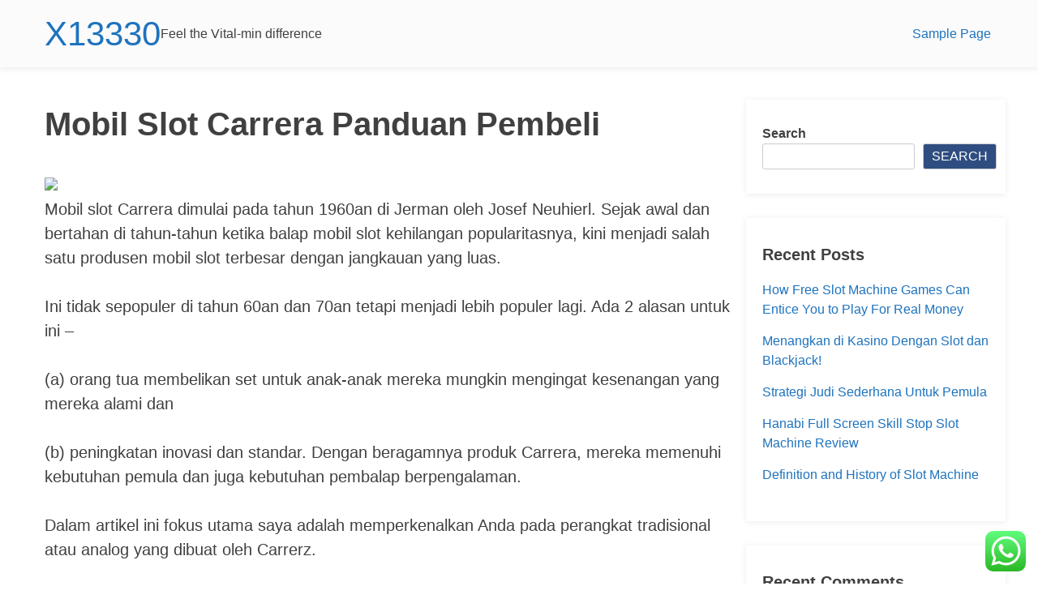

--- FILE ---
content_type: text/html; charset=UTF-8
request_url: https://x13330.com/mobil-slot-carrera-panduan-pembeli-2/
body_size: 23864
content:
<!doctype html>
<html lang="en-US">
<head>
	<meta charset="UTF-8">
	<meta name="viewport" content="width=device-width, initial-scale=1">
	<link rel="profile" href="https://gmpg.org/xfn/11">
	
			<style>
			/*!
Theme Name: NimblePress
Theme URI: https://codebard.com/nimblepress
Author: Codebard
Author URI: https://codebard.com
Description: Description
Version: 1.0.6
Tested up to: 6.4
Requires PHP: 7.0
License: GNU General Public License v2 or later
License URI: LICENSE
Text Domain: nimblepress
Tags: blog, e-commerce, entertainment, two-columns, right-sidebar, custom-background, custom-colors, custom-header, custom-logo, custom-menu, featured-image-header, featured-images, flexible-header, footer-widgets, style-variations, translation-ready

*/

/*--------------------------------------------------------------
>>> TABLE OF CONTENTS:
----------------------------------------------------------------
# Generic
	- Normalize
	- Box sizing
# Base
	- Typography
	- Elements
	- Links
	- Forms
## Layouts
# Components
	- Navigation
	- Posts and pages
	- Comments
	- Widgets
	- Media
	- Captions
	- Galleries
# plugins
	- Jetpack infinite scroll
# Utilities
	- Accessibility
	- Alignments

--------------------------------------------------------------*/

/*--------------------------------------------------------------
# Generic
--------------------------------------------------------------*/

/* Normalize
--------------------------------------------- */

/*! normalize.css v8.0.1 | MIT License | github.com/necolas/normalize.css */

/* Document
	 ========================================================================== */

/**
 * 1. Correct the line height in all browsers.
 * 2. Prevent adjustments of font size after orientation changes in iOS.
 */
html {
	line-height: 1.15;
	-webkit-text-size-adjust: 100%;
	min-height: 100vh;
}

/* Sections
	 ========================================================================== */

/**
 * Remove the margin in all browsers.
 */
body {
	margin: 0;
	min-height: 100vh;
}

/**
 * Render the `main` element consistently in IE.
 */
main {
	display: block;
}

/**
 * Correct the font size and margin on `h1` elements within `section` and
 * `article` contexts in Chrome, Firefox, and Safari.
 */
h1 {
	font-size: 2em;
	margin: 0.67em 0;
}

/* Grouping content
	 ========================================================================== */

/**
 * 1. Add the correct box sizing in Firefox.
 * 2. Show the overflow in Edge and IE.
 */
hr {
	box-sizing: content-box;
	height: 0;
	overflow: visible;
}

/**
 * 1. Correct the inheritance and scaling of font size in all browsers.
 * 2. Correct the odd `em` font sizing in all browsers.
 */
pre {
	font-family: monospace, monospace;
	font-size: 1em;
}

/* Text-level semantics
	 ========================================================================== */

/**
 * Remove the gray background on active links in IE 10.
 */
a {
	background-color: transparent;
}

/**
 * 1. Remove the bottom border in Chrome 57-
 * 2. Add the correct text decoration in Chrome, Edge, IE, Opera, and Safari.
 */
abbr[title] {
	border-bottom: none;
	text-decoration: underline;
	text-decoration: underline dotted;
}

/**
 * Add the correct font weight in Chrome, Edge, and Safari.
 */
b,
strong {
	font-weight: bolder;
}

/**
 * 1. Correct the inheritance and scaling of font size in all browsers.
 * 2. Correct the odd `em` font sizing in all browsers.
 */
code,
kbd,
samp {
	font-family: monospace, monospace;
	font-size: 1em;
}

/**
 * Add the correct font size in all browsers.
 */
small {
	font-size: 80%;
}

/**
 * Prevent `sub` and `sup` elements from affecting the line height in
 * all browsers.
 */
sub,
sup {
	font-size: 75%;
	line-height: 0;
	position: relative;
	vertical-align: baseline;
}

sub {
	bottom: -0.25em;
}

sup {
	top: -0.5em;
}

/* Embedded content
	 ========================================================================== */

/**
 * Remove the border on images inside links in IE 10.
 */
img {
	border-style: none;
}

/* Forms
	 ========================================================================== */

/**
 * 1. Change the font styles in all browsers.
 * 2. Remove the margin in Firefox and Safari.
 */
button,
input,
optgroup,
select,
textarea {
	font-family: inherit;
	font-size: 100%;
	line-height: 1.15;
	margin: 0;
}

/**
 * Show the overflow in IE.
 * 1. Show the overflow in Edge.
 */
button,
input {
	overflow: visible;
}

/**
 * Remove the inheritance of text transform in Edge, Firefox, and IE.
 * 1. Remove the inheritance of text transform in Firefox.
 */
button,
select {
	text-transform: none;
}

/**
 * Correct the inability to style clickable types in iOS and Safari.
 */
button,
[type="button"],
[type="reset"],
[type="submit"] {
	-webkit-appearance: button;
}

/**
 * Remove the inner border and padding in Firefox.
 */
button::-moz-focus-inner,
[type="button"]::-moz-focus-inner,
[type="reset"]::-moz-focus-inner,
[type="submit"]::-moz-focus-inner {
	border-style: none;
	padding: 0;
}

/**
 * Restore the focus styles unset by the previous rule.
 */
button:-moz-focusring,
[type="button"]:-moz-focusring,
[type="reset"]:-moz-focusring,
[type="submit"]:-moz-focusring {
	outline: 1px dotted ButtonText;
}

/**
 * Correct the padding in Firefox.
 */
fieldset {
	padding: 0.35em 0.75em 0.625em;
}

/**
 * 1. Correct the text wrapping in Edge and IE.
 * 2. Correct the color inheritance from `fieldset` elements in IE.
 * 3. Remove the padding so developers are not caught out when they zero out
 *		`fieldset` elements in all browsers.
 */
legend {
	box-sizing: border-box;
	color: inherit;
	display: table;
	max-width: 100%;
	padding: 0;
	white-space: normal;
}

/**
 * Add the correct vertical alignment in Chrome, Firefox, and Opera.
 */
progress {
	vertical-align: baseline;
}

/**
 * Remove the default vertical scrollbar in IE 10+.
 */
textarea {
	overflow: auto;
}

/**
 * 1. Add the correct box sizing in IE 10.
 * 2. Remove the padding in IE 10.
 */
[type="checkbox"],
[type="radio"] {
	box-sizing: border-box;
	padding: 0;
}

/**
 * Correct the cursor style of increment and decrement buttons in Chrome.
 */
[type="number"]::-webkit-inner-spin-button,
[type="number"]::-webkit-outer-spin-button {
	height: auto;
}

/**
 * 1. Correct the odd appearance in Chrome and Safari.
 * 2. Correct the outline style in Safari.
 */
[type="search"] {
	-webkit-appearance: textfield;
	outline-offset: -2px;
}

/**
 * Remove the inner padding in Chrome and Safari on macOS.
 */
[type="search"]::-webkit-search-decoration {
	-webkit-appearance: none;
}

/**
 * 1. Correct the inability to style clickable types in iOS and Safari.
 * 2. Change font properties to `inherit` in Safari.
 */
::-webkit-file-upload-button {
	-webkit-appearance: button;
	font: inherit;
}

/* Interactive
	 ========================================================================== */

/*
 * Add the correct display in Edge, IE 10+, and Firefox.
 */
details {
	display: block;
}

/*
 * Add the correct display in all browsers.
 */
summary {
	display: list-item;
}

/* Misc
	 ========================================================================== */

/**
 * Add the correct display in IE 10+.
 */
template {
	display: none;
}

/**
 * Add the correct display in IE 10.
 */
[hidden] {
	display: none;
}

/* Box sizing
--------------------------------------------- */

/* Inherit box-sizing to more easily change it's value on a component level.
@link http://css-tricks.com/inheriting-box-sizing-probably-slightly-better-best-practice/ */
*,
*::before,
*::after {
	box-sizing: inherit;
}

html {
	box-sizing: border-box;
}

/*--------------------------------------------------------------
# Base
--------------------------------------------------------------*/

/* Typography
--------------------------------------------- */
body,
button,
input,
select,
optgroup,
textarea {
	color: #404040;
	font-family: Helvetica, -apple-system, BlinkMacSystemFont, "Segoe UI", Roboto, Oxygen-Sans, Ubuntu, Cantarell, "Helvetica Neue", sans-serif;
	font-size: 1rem;
	line-height: 1.5;
}

h1,
h2,
h3,
h4,
h5,
h6 {
	clear: both;
}

p {
	margin-bottom: 1.5em;
}

dfn,
cite,
em,
i {
	font-style: italic;
}

blockquote {
	margin: 0 1.5em;
}

address {
	margin: 0 0 1.5em;
}

pre {
	background: #eee;
	font-family: "Courier 10 Pitch", courier, monospace;
	line-height: 1.6;
	margin-bottom: 1.6em;
	max-width: 100%;
	overflow: auto;
	padding: 1.6em;
}

code,
kbd,
tt,
var {
	font-family: monaco, consolas, "Andale Mono", "DejaVu Sans Mono", monospace;
}

abbr,
acronym {
	border-bottom: 1px dotted #666;
	cursor: help;
}

mark,
ins {
	background: #fff9c0;
	text-decoration: none;
}

big {
	font-size: 125%;
}

/* Elements
--------------------------------------------- */
body {
	background: #fff;
}

hr {
	background-color: #ccc;
	border: 0;
	height: 1px;
	margin-bottom: 1.5em;
}

ul,
ol {
	margin: 0 0 0 0;
	padding: 0 0 0 0;
}

ul {
	list-style: disc;
}

ol {
	list-style: decimal;
}

li > ul,
li > ol {
	margin-bottom: 0;
	margin-left: 1.5em;
}

dt {
	font-weight: 700;
}

dd {
	margin: 0 1.5em 1.5em;
}

/* Make sure embeds and iframes fit their containers. */
embed,
iframe,
object {
	max-width: 100%;
}

img {
	height: auto;
	max-width: 100%;
}

figure {
	margin: 1em 0;
}

table {
	margin: 0 0 1.5em;
	width: 100%;
}

/* Links
--------------------------------------------- */
a {
	color: #1e73be;
	text-decoration: none;
}

a:visited {
	color: #1e73be;
}

a:hover,
a:focus,
a:active {
	color: #1e73be;
}

a:hover {
	text-decoration: underline;
}

a:focus {
	outline: thin dotted;
}

a:hover,
a:active {
	outline: 0;
}

/* Forms
--------------------------------------------- */
button,
input[type="button"],
input[type="reset"],
input[type="submit"] {
	border: 1px solid;
	border-color: #ccc #ccc #bbb;
	border-radius: 3px;
	background: #e6e6e6;
	color: rgba(0, 0, 0, 0.8);
	line-height: 1;
	padding: 0.6em 1em 0.4em;
}

button:hover,
input[type="button"]:hover,
input[type="reset"]:hover,
input[type="submit"]:hover {
	border-color: #ccc #bbb #aaa;
}

button:active,
button:focus,
input[type="button"]:active,
input[type="button"]:focus,
input[type="reset"]:active,
input[type="reset"]:focus,
input[type="submit"]:active,
input[type="submit"]:focus {
	border-color: #aaa #bbb #bbb;
}

input[type="text"],
input[type="email"],
input[type="url"],
input[type="password"],
input[type="search"],
input[type="number"],
input[type="tel"],
input[type="range"],
input[type="date"],
input[type="month"],
input[type="week"],
input[type="time"],
input[type="datetime"],
input[type="datetime-local"],
input[type="color"],
textarea {
	color: #666;
	border: 1px solid #ccc;
	border-radius: 3px;
	padding: 3px;
}

input[type="text"]:focus,
input[type="email"]:focus,
input[type="url"]:focus,
input[type="password"]:focus,
input[type="search"]:focus,
input[type="number"]:focus,
input[type="tel"]:focus,
input[type="range"]:focus,
input[type="date"]:focus,
input[type="month"]:focus,
input[type="week"]:focus,
input[type="time"]:focus,
input[type="datetime"]:focus,
input[type="datetime-local"]:focus,
input[type="color"]:focus,
textarea:focus {
	color: #111;
}

select {
	border: 1px solid #ccc;
}

textarea {
	width: 100%;
}

/*--------------------------------------------------------------
# Layouts
--------------------------------------------------------------*/

/*--------------------------------------------------------------
# Components
--------------------------------------------------------------*/

.site-main .comment-navigation,
.site-main
.posts-navigation,
.site-main
.post-navigation {
	margin: 0 0 1.5em;
}

.comment-navigation .nav-links,
.posts-navigation .nav-links,
.post-navigation .nav-links {
	display: flex;
}

.comment-navigation .nav-previous,
.posts-navigation .nav-previous,
.post-navigation .nav-previous {
	flex: 1 0 50%;
}

.comment-navigation .nav-next,
.posts-navigation .nav-next,
.post-navigation .nav-next {
	text-align: end;
	flex: 1 0 50%;
}

/* Posts and pages
--------------------------------------------- */
.sticky {
	display: block;
}

.post,
.page {
	margin: 0 0 0;
}

.updated:not(.published) {
	display: none;
}

.page-content,
.entry-content,
.entry-summary {
	margin: 1.5em 0 0;
}

.page-links {
	clear: both;
	margin: 0 0 1.5em;
}

/* Comments
--------------------------------------------- */
.comment-content a {
	word-wrap: break-word;
}

.bypostauthor {
	display: block;
}

/* Widgets
--------------------------------------------- */
.widget {
	margin: 0 0 1.5em;
}

.widget select {
	max-width: 100%;
}

/* Media
--------------------------------------------- */
.page-content .wp-smiley,
.entry-content .wp-smiley,
.comment-content .wp-smiley {
	border: none;
	margin-bottom: 0;
	margin-top: 0;
	padding: 0;
}

/* Make sure logo link wraps around logo image. */
.custom-logo-link {
	display: inline-block;
}

/* Captions
--------------------------------------------- */
.wp-caption {
	margin-bottom: 1.5em;
	max-width: 100%;
}

.wp-caption img[class*="wp-image-"] {
	display: block;
	margin-left: auto;
	margin-right: auto;
}

.wp-caption .wp-caption-text {
	margin: 0.8075em 0;
}

.wp-caption-text {
	text-align: center;
}

/* Galleries
--------------------------------------------- */
.gallery {
	margin-bottom: 1.5em;
	display: grid;
	grid-gap: 1.5em;
}

.gallery-item {
	display: inline-block;
	text-align: center;
	width: 100%;
}

.gallery-columns-2 {
	grid-template-columns: repeat(2, 1fr);
}

.gallery-columns-3 {
	grid-template-columns: repeat(3, 1fr);
}

.gallery-columns-4 {
	grid-template-columns: repeat(4, 1fr);
}

.gallery-columns-5 {
	grid-template-columns: repeat(5, 1fr);
}

.gallery-columns-6 {
	grid-template-columns: repeat(6, 1fr);
}

.gallery-columns-7 {
	grid-template-columns: repeat(7, 1fr);
}

.gallery-columns-8 {
	grid-template-columns: repeat(8, 1fr);
}

.gallery-columns-9 {
	grid-template-columns: repeat(9, 1fr);
}

.gallery-caption {
	display: block;
}

/*--------------------------------------------------------------
# Plugins
--------------------------------------------------------------*/

/* Jetpack infinite scroll
--------------------------------------------- */

/* Hide the Posts Navigation and the Footer when Infinite Scroll is in use. */
.infinite-scroll .posts-navigation,
.infinite-scroll.neverending .site-footer {
	display: none;
}

/* Re-display the Theme Footer when Infinite Scroll has reached its end. */
.infinity-end.neverending .site-footer {
	display: block;
}

/*--------------------------------------------------------------
# Utilities
--------------------------------------------------------------*/

/* Accessibility
--------------------------------------------- */

/* Text meant only for screen readers. */
.screen-reader-text {
	border: 0;
	clip: rect(1px, 1px, 1px, 1px);
	clip-path: inset(50%);
	height: 1px;
	margin: -1px;
	overflow: hidden;
	padding: 0;
	position: absolute !important;
	width: 1px;
	word-wrap: normal !important;
}

.screen-reader-text:focus {
	background-color: #f1f1f1;
	border-radius: 3px;
	box-shadow: 0 0 2px 2px rgba(0, 0, 0, 0.6);
	clip: auto !important;
	clip-path: none;
	color: #21759b;
	display: block;
	font-size: 0.875rem;
	font-weight: 700;
	height: auto;
	left: 5px;
	line-height: normal;
	padding: 15px 23px 14px;
	text-decoration: none;
	top: 5px;
	width: auto;
	z-index: 100000;
}

/* Do not show the outline on the skip link target. */
#primary[tabindex="-1"]:focus {
	outline: 0;
}

/* Alignments
--------------------------------------------- */
.alignleft {

	/*rtl:ignore*/
	float: left;

	/*rtl:ignore*/
	margin-right: 1.5em;
	margin-bottom: 1.5em;
}

.alignright {

	/*rtl:ignore*/
	float: right;

	/*rtl:ignore*/
	margin-left: 1.5em;
	margin-bottom: 1.5em;
}

.aligncenter {
	clear: both;
	display: block;
	margin-left: auto;
	margin-right: auto;
	margin-bottom: 1.5em;
}


/* Theme specific */


body {
	font-family: Helvetica, -apple-system, BlinkMacSystemFont, "Segoe UI", Roboto, Oxygen-Sans, Ubuntu, Cantarell, "Helvetica Neue", sans-serif;
	padding : 0px;
}

#page {
	width: 100%;
	margin: auto;
	padding : 0px;
	display: flex;
	justify-content: center;
	flex-direction: column;
	align-items: center;
	min-height: 100vh;
	overflow: hidden;
}
#main-content {
	width: 100%;
	max-width : 1200px;
	display:flex;
	gap: 1em;
	padding-top: 40px;
	padding-bottom: 40px;
}

.site-main {
	width: 100%;
	max-width : 1200px;
	flex-grow: 1;
	width:auto;
	padding: 15px;
	padding-top: 0px;
	padding-bottom: 0px;
	
}

.site-main h1:first-child{
	margin-top: 0px;
}

.widget-area {
	width: 320px; /* A fixed width as the default */
	flex-grow:0;
	flex-shrink:0;
    
}

.widget {
    margin: 0 0 30px;
	padding : 
    box-sizing: border-box;
	box-shadow: rgba(0, 0, 0, 0.08) 0px 4px 16px;
}

.widget ul li {
    list-style-type: none;
    position: relative;
    padding-bottom: 5px;	
}

.widget ul, .widget ol {
	margin-left: 0px;
	padding-left: 0px;
}

.widget-area .widget, .footer-widgets .widget {
    font-size: 16px;
	padding : 20px;
	padding-top : 30px;
	padding-bottom : 30px;
}

.site-main {
	
	font-size:1.25em;
}
.site-main h1 {
	
	font-size : 2em;
}

@media (max-width: 1080px) {
	
	#main-content {
		flex-flow: row wrap;
	}
	
    .site-main {
        width: 100%;
    }
	
	.widget-area {
		width : 100%;
		flex-grow:1;
	}
}


.entry-meta {
    margin-top: 0.5em;
    line-height: 1.5;
}

.cat-links, .comments-link, .tags-links, .edit-link {
    display: block;
	margin-top: 10px;
    font-size: 85%;
}


.byline {
    display: block;
	margin-top: 10px;
}

.posted-on {
    display: block;
	margin-top: 10px;
    font-size: 85%;
}

.posted-on a {
	color: #8e8e8e;
}


.entry-listing {
  display: flex;
	gap: 1em;
}

.entry-summary, .entry-summary p {
	margin: 0 0;
	padding: 0 0;
	
}

.post-thumbnail {
    flex: none;
	padding-top: 5px;
}


@media (max-width: 550px) {
	
	.entry-listing {
		flex-flow: row wrap;
	}
	
    .post-thumbnail {
        width: 100%;
    }
	
	.entry-summary {
		width : 100%;
		flex-grow:1;
	}
}

button:not(.menu-toggle), .read-more, html input[type="button"], input[type="reset"], input[type="submit"], .button, .wp-block-button .wp-block-button__link {
    font-weight: 300;
    text-transform: uppercase;
}

button, .read-more, html input[type="button"], input[type="reset"], input[type="submit"], a.button, a.wp-block-button__link:not(.has-background) {
    color: #ffffff;
    background-color: #2f4d80;
}

.button, .read-more, html input[type="button"], input[type="reset"], input[type="submit"], .wp-block-button .wp-block-button__link,  a.button {
    padding: 10px 20px;
    display: inline-block;
}

button:hover, .read-more:hover, html input[type="button"]:hover, input[type="reset"]:hover, input[type="submit"]:hover, a.button:hover, button:focus, html input[type="button"]:focus, input[type="reset"]:focus, input[type="submit"]:focus, a.button:focus, a.wp-block-button__link:not(.has-background):active, a.wp-block-button__link:not(.has-background):focus, a.wp-block-button__link:not(.has-background):hover {
    color: #ffffff;
    background-color: #4075cb;
	cursor: pointer;
}

.read-more, .read-more:visited, .read-more:active, .read-more:hover {
    color: #ffffff;
	font-size: 1rem;
	margin-top: 15px;
	text-decoration: none;
}

.wp-block-pullquote {
	padding-top: 40px !important;
	padding-bottom: 40px !important;
	
}

.comment-list {
	margin-left: 0px;
	padding-left: 0px;
}


.site-header {
	display: flex;
	align-items: center;
	justify-content: center;
	width : 100%;
	padding: 0px;
	margin: 0px;
	padding-top: 10px;
	padding-bottom: 10px;

}

.site-header-wrapper {
	display: flex;
	width: 100%;
	max-width : 1200px;
	justify-content: space-between;
	align-items: center;
	gap: 1em;
	padding-left: 15px;
	padding-right: 15px;
}

.site-branding {
	display: flex;
	flex-flow: row wrap;
	align-items: center;
	align-content: flex-start;
	flex-shrink: 0;
	gap:1em;
}

.site-title {
	display: flex;
	flex-flow: row wrap;
	align-items: center;
	align-content: flex-start;
	margin: 0px;
	padding: 0px;
	font-weight: 300;
}

.site-title a {
	text-decoration: none;
}

.site-description {
	display: flex;
	flex-flow: row wrap;
	align-items: center;
	align-content: flex-start;
	margin: 0px;
	padding: 0px;
}


@media (min-width: 601px) {


	/* Navigation
	--------------------------------------------- */
	.main-navigation {
		display: flex;
		width: 100%;
	}
	.menu-main-menu-container {
		display:flex;
	}
	.main-navigation ul {
		position: relative;
		list-style: none;
		margin: 0;
		padding-left: 0;
	}

	.main-navigation .sub-menu {
		position: absolute;
		display: none;
		top: 0;
		left: -999em;
		z-index: 99999;
		float: left;
		box-shadow: 0 3px 3px rgba(0, 0, 0, 0.2);
	}
	
	.main-navigation ul ul ul {
		left: -999em;
		top: 0;
	}

	.nimblepress-submenu-toggled {
		display: block !important;
		margin-top: 0px !important;
		margin-left: 0px !important;
		left: 0 !important;
		position: absolute !important;
		top: 100% !important;
	}

	.main-navigation ul ul li:hover > ul,
	.main-navigation ul ul li.focus > ul {
		display: block !important;
		margin-top: 0px;
		margin-left: 0px;
		left: 0 !important;
		position: absolute !important;
		top: 100% !important;
		
	}

	.main-navigation ul li:hover > ul,
	.main-navigation ul li.focus > ul {
		left: 0 !important;
		margin-top: 0px;
		margin-left: 0px;
		position: absolute !important;
		top: 100% !important;
	}


	.main-navigation li {
		position: relative;
		padding-top: 0.2em;
		padding-bottom: 0.2em;
	}

	.main-navigation a {
		display: block;
		text-decoration: none;
	}

	/* Small menu. */
	.menu-toggle,
	.main-navigation.toggled ul {
		display: flex;
		margin-bottom: 5px;
	}


	.menu-item > ul {
		background-color: #ffffff;
		display: flex;
		flex-direction: column;
		margin-top: 0;
	}

	.main-navigation .sub-menu li, .main-navigation .sub-menu li ul, .main-navigation .sub-menu li ul li {
		background-color: #ffffff;
	}

	.main-navigation {
		display: flex;
		align-items: center;
		width : auto;
		flex-shrink: 1;
		flex-flow: row wrap;
	}

	.main-navigation .nav-menu {
		display: flex;
		gap: 0.15em;
		align-items: center;
		flex-shrink: 1;
		justify-content: space-between;
		flex-flow: row wrap;
	}
	
	.main-navigation .nav-menu li {
		display:flex;
		margin:0;
		padding:0.2em;
		align-items: center;
		justify-content: flex-start;
		flex-basis: fit-content;
		flex-grow: 1;
		flex-shrink: 1;
	}
	
	
	.nav-menu .nimblepress-menu-item-wrapper {
		display: -webkit-flex;
		display: flex;
		-webkit-align-items: baseline;
		align-items: baseline;
		-webkit-justify-content: flex-start;
		justify-content: flex-start;
	}
	
	
	
	.sub-menu li {
		min-width: 10em;
	
	}
	
	.nimblepress-menu-link:hover, .nimblepress-arrow-icon:hover {
		cursor: pointer;
	}
	
	
	.nimblepress-arrow-icon {
		padding-left: 0.15rem;
		padding-right: 0.15rem;
	}

	
	.menu-toggle {
		display: none;
	}
	
	
}


.wp-block-latest-posts li {
	margin-bottom: 10px;
}

.site-footer {
  display: flex;
  align-items: center;
  justify-content: center;
	width : 100%;
	margin: 0px;
	padding: 10px;
	padding-bottom: 0px;
	margin-top: auto;
}

.footer-wrapper {
	display: flex;
	flex-flow: row wrap;
	justify-content: center;
	align-items: center;
	max-width: 1200px;
	width: 100%;
	gap: 1em;
	padding-left: 15px;
	padding-right: 15px;
}
.footer-widgets {
	display: flex;
	flex-flow: row wrap;
	justify-content: space-evenly;
	align-items: flex-start;
	max-width: 1200px;
	width: 100%;
	gap: 1em;
	padding-left: 15px;
	padding-right: 15px;
}

.footer-widget {
	width: 300px;
	flex-flow: column;
	padding: 10px;
}

.site-info {
  display: flex;
  flex-grow: 1;
  min-width: 100%;
  align-items: center;
  justify-content: center;
  padding: 10px;
  padding-bottom: 20px;
}

.site-header {
	background-color: #fbfbfb;
	box-shadow: 0 1px 8px 1px rgba(0,0,0,0.08);
}

.site-footer {
	background-color: #fbfbfb;
	box-shadow: 0 -1px 8px 1px rgba(0,0,0,0.08);
}

.footer-widget ul, .footer-widget ol {
	margin-left: 0px;
	padding-left: 0px;
	list-style: none;
}

@media (max-width: 712px) {
	
	.footer-widget {
		flex-grow: 1;
	}

}

.comment-metadata time {
	font-size: 0.75em;
}


.comment-author {
  display: flex;
  align-items: center;
  justify-content: flex-start;
  gap: 0.5em;
}

.says { font-size: 0; }



@media (max-width: 600px) {
	
	
    .site-header {
        width: 100%;
    }
	
	.site-header-wrapper {
		
		display: flex;
		flex-direction: row;
		flex-flow: row wrap;
		justify-content: flex-start;
	}
	
	.site-branding {
		width: 100%;
	}
	
	.main-navigation {
		display: flex;
		flex-direction: column;
	}
	.main-navigation ul, .main-navigation ol, .main-navigation li {
		list-style: none;
		margin: 0px;
		padding: 0px;
	}
	
	.nav-menu {
		position: absolute;
		display: none;
		flex-direction: column;
		top: 0;
		left: -999em;
		height: 100%;
		width: 100%;
		min-height: 100vh;
		z-index: 99999;
		box-shadow: 0 3px 3px rgba(0, 0, 0, 0.2);
		background-color: #ffffff;
	}
	
	.nimblepress-mobile-menu-toggled {
		position: static !important;;
		top: auto !important;;
		left: auto !important;;
		z-index: auto !important;;
		box-shadow: none !important;
		margin-top: 10px !important;
	}

	
	.nimblepress-site-navigation-toggled-on-mobile {
		display: block !important;
		position: fixed !important;
		top: 0 !important;
		left: 0 !important;
		height: 100% !important;
		width: 100% !important;
		min-height: 100vh !important;
		z-index: 99999 !important;
		box-shadow: 0 3px 3px rgba(0, 0, 0, 0.2);
		background-color: #ffffff;
		margin: 0 !important;
		padding: 10px !important;
	}
	

	.nimblepress-submenu-toggled {
		display: block !important;
		position: static !important;
		margin-top: 0px !important;
		margin-left: 0px !important;
		left: auto !important;
		position: absolute !important;
		top: auto !important;
		box-shadow: none !important;
	}
	
	.nav-menu ul li {
		margin-left: 15px !important;
		margin-top: 2px;
		margin-bottom: 2px;
		display: block !important;
		width: auto !important;
	}
	
	.main-navigation.toggled ul:not(.sub-menu) {
		display:flex;
		flex-direction: column;
	}
	
	.main-navigation ul ul li:hover > ul,
	.main-navigation ul ul li.focus > ul {
		display: block !important;
		position: static !important;
		top: 0  !important;
		left: 0  !important;
		
	}

	.main-navigation ul li:hover > ul,
	.main-navigation ul li.focus > ul {
		display: block !important;
		position: static !important;
		top: 0  !important;
		left: 0  !important;
	}
	
	.nimblepress-mobile-submenus-toggled-in-mobile {
		display: block !important;
		position: static !important;
		top: 0  !important;
		left: 0  !important;
	}


	.nav-menu .nimblepress-menu-item-wrapper {
		display: -webkit-flex;
		display: flex;
		-webkit-align-items: baseline;
		align-items: baseline;
		-webkit-justify-content: flex-start;
		justify-content: flex-start;
	}
	

	.nimblepress-menu-link:hover, .nimblepress-arrow-icon:hover {
		cursor: pointer;
	}

	.nimblepress-arrow-icon {
		padding-left: 0.5rem;
		display: none;
	}
	
}


button, .read-more, html input[type="button"], input[type="reset"], input[type="submit"], a.button, a.wp-block-button__link:not(.has-background) {
    color: #ffffff;
    background-color: #2f4d80;
}


button:hover, .read-more:hover, html input[type="button"]:hover, input[type="reset"]:hover, input[type="submit"]:hover, a.button:hover, button:focus, html input[type="button"]:focus, input[type="reset"]:focus, input[type="submit"]:focus, a.button:focus, a.wp-block-button__link:not(.has-background):active, a.wp-block-button__link:not(.has-background):focus, a.wp-block-button__link:not(.has-background):hover {
    color: #ffffff;
    background-color: #4075cb;
	cursor: pointer;
}


.entry-content a:link, .entry-content a:visited, .entry-content a:hover, .entry-content a:active,
.comment-content a:link, .comment-content a:visited, .comment-content a:hover, .comment-content a:active,
.widget_text a:not(.button):link, .widget_text a:not(.button):visited, .widget_text a:not(.button):hover, .widget_text a:not(.button):active
{
	text-decoration: underline;
}

.widget_text button, .button:link, .button:visited, .button:active  {
    color: #ffffff;
    background-color: #2f4d80;
	text-decoration: none;
}


.widget_text button:hover,  .button:hover {
    color: #ffffff;
    background-color: #4075cb;
	cursor: pointer;
	text-decoration: none;
}

.widget h2 {
	font-size: 1.25em;
	margin-top: 0px;
}

.widget input[type=submit] {
	margin-top: 10px;
	margin-bottom: 10px;
}

ol {
    list-style: none;
}

		</style>
		<title>Mobil Slot Carrera Panduan Pembeli &#8211; X13330</title>
<meta name='robots' content='max-image-preview:large' />
<link rel="alternate" type="application/rss+xml" title="X13330 &raquo; Feed" href="https://x13330.com/feed/" />
<link rel="alternate" type="application/rss+xml" title="X13330 &raquo; Comments Feed" href="https://x13330.com/comments/feed/" />
<link rel="alternate" type="application/rss+xml" title="X13330 &raquo; Mobil Slot Carrera Panduan Pembeli Comments Feed" href="https://x13330.com/mobil-slot-carrera-panduan-pembeli-2/feed/" />
<link rel="alternate" title="oEmbed (JSON)" type="application/json+oembed" href="https://x13330.com/wp-json/oembed/1.0/embed?url=https%3A%2F%2Fx13330.com%2Fmobil-slot-carrera-panduan-pembeli-2%2F" />
<link rel="alternate" title="oEmbed (XML)" type="text/xml+oembed" href="https://x13330.com/wp-json/oembed/1.0/embed?url=https%3A%2F%2Fx13330.com%2Fmobil-slot-carrera-panduan-pembeli-2%2F&#038;format=xml" />
<style id='wp-img-auto-sizes-contain-inline-css'>
img:is([sizes=auto i],[sizes^="auto," i]){contain-intrinsic-size:3000px 1500px}
/*# sourceURL=wp-img-auto-sizes-contain-inline-css */
</style>
<link rel='stylesheet' id='ht_ctc_main_css-css' href='https://x13330.com/wp-content/plugins/click-to-chat-for-whatsapp/new/inc/assets/css/main.css?ver=4.18' media='all' />
<style id='wp-emoji-styles-inline-css'>

	img.wp-smiley, img.emoji {
		display: inline !important;
		border: none !important;
		box-shadow: none !important;
		height: 1em !important;
		width: 1em !important;
		margin: 0 0.07em !important;
		vertical-align: -0.1em !important;
		background: none !important;
		padding: 0 !important;
	}
/*# sourceURL=wp-emoji-styles-inline-css */
</style>
<style id='wp-block-library-inline-css'>
:root{--wp-block-synced-color:#7a00df;--wp-block-synced-color--rgb:122,0,223;--wp-bound-block-color:var(--wp-block-synced-color);--wp-editor-canvas-background:#ddd;--wp-admin-theme-color:#007cba;--wp-admin-theme-color--rgb:0,124,186;--wp-admin-theme-color-darker-10:#006ba1;--wp-admin-theme-color-darker-10--rgb:0,107,160.5;--wp-admin-theme-color-darker-20:#005a87;--wp-admin-theme-color-darker-20--rgb:0,90,135;--wp-admin-border-width-focus:2px}@media (min-resolution:192dpi){:root{--wp-admin-border-width-focus:1.5px}}.wp-element-button{cursor:pointer}:root .has-very-light-gray-background-color{background-color:#eee}:root .has-very-dark-gray-background-color{background-color:#313131}:root .has-very-light-gray-color{color:#eee}:root .has-very-dark-gray-color{color:#313131}:root .has-vivid-green-cyan-to-vivid-cyan-blue-gradient-background{background:linear-gradient(135deg,#00d084,#0693e3)}:root .has-purple-crush-gradient-background{background:linear-gradient(135deg,#34e2e4,#4721fb 50%,#ab1dfe)}:root .has-hazy-dawn-gradient-background{background:linear-gradient(135deg,#faaca8,#dad0ec)}:root .has-subdued-olive-gradient-background{background:linear-gradient(135deg,#fafae1,#67a671)}:root .has-atomic-cream-gradient-background{background:linear-gradient(135deg,#fdd79a,#004a59)}:root .has-nightshade-gradient-background{background:linear-gradient(135deg,#330968,#31cdcf)}:root .has-midnight-gradient-background{background:linear-gradient(135deg,#020381,#2874fc)}:root{--wp--preset--font-size--normal:16px;--wp--preset--font-size--huge:42px}.has-regular-font-size{font-size:1em}.has-larger-font-size{font-size:2.625em}.has-normal-font-size{font-size:var(--wp--preset--font-size--normal)}.has-huge-font-size{font-size:var(--wp--preset--font-size--huge)}.has-text-align-center{text-align:center}.has-text-align-left{text-align:left}.has-text-align-right{text-align:right}.has-fit-text{white-space:nowrap!important}#end-resizable-editor-section{display:none}.aligncenter{clear:both}.items-justified-left{justify-content:flex-start}.items-justified-center{justify-content:center}.items-justified-right{justify-content:flex-end}.items-justified-space-between{justify-content:space-between}.screen-reader-text{border:0;clip-path:inset(50%);height:1px;margin:-1px;overflow:hidden;padding:0;position:absolute;width:1px;word-wrap:normal!important}.screen-reader-text:focus{background-color:#ddd;clip-path:none;color:#444;display:block;font-size:1em;height:auto;left:5px;line-height:normal;padding:15px 23px 14px;text-decoration:none;top:5px;width:auto;z-index:100000}html :where(.has-border-color){border-style:solid}html :where([style*=border-top-color]){border-top-style:solid}html :where([style*=border-right-color]){border-right-style:solid}html :where([style*=border-bottom-color]){border-bottom-style:solid}html :where([style*=border-left-color]){border-left-style:solid}html :where([style*=border-width]){border-style:solid}html :where([style*=border-top-width]){border-top-style:solid}html :where([style*=border-right-width]){border-right-style:solid}html :where([style*=border-bottom-width]){border-bottom-style:solid}html :where([style*=border-left-width]){border-left-style:solid}html :where(img[class*=wp-image-]){height:auto;max-width:100%}:where(figure){margin:0 0 1em}html :where(.is-position-sticky){--wp-admin--admin-bar--position-offset:var(--wp-admin--admin-bar--height,0px)}@media screen and (max-width:600px){html :where(.is-position-sticky){--wp-admin--admin-bar--position-offset:0px}}

/*# sourceURL=wp-block-library-inline-css */
</style><style id='wp-block-archives-inline-css'>
.wp-block-archives{box-sizing:border-box}.wp-block-archives-dropdown label{display:block}
/*# sourceURL=https://x13330.com/wp-includes/blocks/archives/style.min.css */
</style>
<style id='wp-block-categories-inline-css'>
.wp-block-categories{box-sizing:border-box}.wp-block-categories.alignleft{margin-right:2em}.wp-block-categories.alignright{margin-left:2em}.wp-block-categories.wp-block-categories-dropdown.aligncenter{text-align:center}.wp-block-categories .wp-block-categories__label{display:block;width:100%}
/*# sourceURL=https://x13330.com/wp-includes/blocks/categories/style.min.css */
</style>
<style id='wp-block-heading-inline-css'>
h1:where(.wp-block-heading).has-background,h2:where(.wp-block-heading).has-background,h3:where(.wp-block-heading).has-background,h4:where(.wp-block-heading).has-background,h5:where(.wp-block-heading).has-background,h6:where(.wp-block-heading).has-background{padding:1.25em 2.375em}h1.has-text-align-left[style*=writing-mode]:where([style*=vertical-lr]),h1.has-text-align-right[style*=writing-mode]:where([style*=vertical-rl]),h2.has-text-align-left[style*=writing-mode]:where([style*=vertical-lr]),h2.has-text-align-right[style*=writing-mode]:where([style*=vertical-rl]),h3.has-text-align-left[style*=writing-mode]:where([style*=vertical-lr]),h3.has-text-align-right[style*=writing-mode]:where([style*=vertical-rl]),h4.has-text-align-left[style*=writing-mode]:where([style*=vertical-lr]),h4.has-text-align-right[style*=writing-mode]:where([style*=vertical-rl]),h5.has-text-align-left[style*=writing-mode]:where([style*=vertical-lr]),h5.has-text-align-right[style*=writing-mode]:where([style*=vertical-rl]),h6.has-text-align-left[style*=writing-mode]:where([style*=vertical-lr]),h6.has-text-align-right[style*=writing-mode]:where([style*=vertical-rl]){rotate:180deg}
/*# sourceURL=https://x13330.com/wp-includes/blocks/heading/style.min.css */
</style>
<style id='wp-block-latest-comments-inline-css'>
ol.wp-block-latest-comments{box-sizing:border-box;margin-left:0}:where(.wp-block-latest-comments:not([style*=line-height] .wp-block-latest-comments__comment)){line-height:1.1}:where(.wp-block-latest-comments:not([style*=line-height] .wp-block-latest-comments__comment-excerpt p)){line-height:1.8}.has-dates :where(.wp-block-latest-comments:not([style*=line-height])),.has-excerpts :where(.wp-block-latest-comments:not([style*=line-height])){line-height:1.5}.wp-block-latest-comments .wp-block-latest-comments{padding-left:0}.wp-block-latest-comments__comment{list-style:none;margin-bottom:1em}.has-avatars .wp-block-latest-comments__comment{list-style:none;min-height:2.25em}.has-avatars .wp-block-latest-comments__comment .wp-block-latest-comments__comment-excerpt,.has-avatars .wp-block-latest-comments__comment .wp-block-latest-comments__comment-meta{margin-left:3.25em}.wp-block-latest-comments__comment-excerpt p{font-size:.875em;margin:.36em 0 1.4em}.wp-block-latest-comments__comment-date{display:block;font-size:.75em}.wp-block-latest-comments .avatar,.wp-block-latest-comments__comment-avatar{border-radius:1.5em;display:block;float:left;height:2.5em;margin-right:.75em;width:2.5em}.wp-block-latest-comments[class*=-font-size] a,.wp-block-latest-comments[style*=font-size] a{font-size:inherit}
/*# sourceURL=https://x13330.com/wp-includes/blocks/latest-comments/style.min.css */
</style>
<style id='wp-block-latest-posts-inline-css'>
.wp-block-latest-posts{box-sizing:border-box}.wp-block-latest-posts.alignleft{margin-right:2em}.wp-block-latest-posts.alignright{margin-left:2em}.wp-block-latest-posts.wp-block-latest-posts__list{list-style:none}.wp-block-latest-posts.wp-block-latest-posts__list li{clear:both;overflow-wrap:break-word}.wp-block-latest-posts.is-grid{display:flex;flex-wrap:wrap}.wp-block-latest-posts.is-grid li{margin:0 1.25em 1.25em 0;width:100%}@media (min-width:600px){.wp-block-latest-posts.columns-2 li{width:calc(50% - .625em)}.wp-block-latest-posts.columns-2 li:nth-child(2n){margin-right:0}.wp-block-latest-posts.columns-3 li{width:calc(33.33333% - .83333em)}.wp-block-latest-posts.columns-3 li:nth-child(3n){margin-right:0}.wp-block-latest-posts.columns-4 li{width:calc(25% - .9375em)}.wp-block-latest-posts.columns-4 li:nth-child(4n){margin-right:0}.wp-block-latest-posts.columns-5 li{width:calc(20% - 1em)}.wp-block-latest-posts.columns-5 li:nth-child(5n){margin-right:0}.wp-block-latest-posts.columns-6 li{width:calc(16.66667% - 1.04167em)}.wp-block-latest-posts.columns-6 li:nth-child(6n){margin-right:0}}:root :where(.wp-block-latest-posts.is-grid){padding:0}:root :where(.wp-block-latest-posts.wp-block-latest-posts__list){padding-left:0}.wp-block-latest-posts__post-author,.wp-block-latest-posts__post-date{display:block;font-size:.8125em}.wp-block-latest-posts__post-excerpt,.wp-block-latest-posts__post-full-content{margin-bottom:1em;margin-top:.5em}.wp-block-latest-posts__featured-image a{display:inline-block}.wp-block-latest-posts__featured-image img{height:auto;max-width:100%;width:auto}.wp-block-latest-posts__featured-image.alignleft{float:left;margin-right:1em}.wp-block-latest-posts__featured-image.alignright{float:right;margin-left:1em}.wp-block-latest-posts__featured-image.aligncenter{margin-bottom:1em;text-align:center}
/*# sourceURL=https://x13330.com/wp-includes/blocks/latest-posts/style.min.css */
</style>
<style id='wp-block-search-inline-css'>
.wp-block-search__button{margin-left:10px;word-break:normal}.wp-block-search__button.has-icon{line-height:0}.wp-block-search__button svg{height:1.25em;min-height:24px;min-width:24px;width:1.25em;fill:currentColor;vertical-align:text-bottom}:where(.wp-block-search__button){border:1px solid #ccc;padding:6px 10px}.wp-block-search__inside-wrapper{display:flex;flex:auto;flex-wrap:nowrap;max-width:100%}.wp-block-search__label{width:100%}.wp-block-search.wp-block-search__button-only .wp-block-search__button{box-sizing:border-box;display:flex;flex-shrink:0;justify-content:center;margin-left:0;max-width:100%}.wp-block-search.wp-block-search__button-only .wp-block-search__inside-wrapper{min-width:0!important;transition-property:width}.wp-block-search.wp-block-search__button-only .wp-block-search__input{flex-basis:100%;transition-duration:.3s}.wp-block-search.wp-block-search__button-only.wp-block-search__searchfield-hidden,.wp-block-search.wp-block-search__button-only.wp-block-search__searchfield-hidden .wp-block-search__inside-wrapper{overflow:hidden}.wp-block-search.wp-block-search__button-only.wp-block-search__searchfield-hidden .wp-block-search__input{border-left-width:0!important;border-right-width:0!important;flex-basis:0;flex-grow:0;margin:0;min-width:0!important;padding-left:0!important;padding-right:0!important;width:0!important}:where(.wp-block-search__input){appearance:none;border:1px solid #949494;flex-grow:1;font-family:inherit;font-size:inherit;font-style:inherit;font-weight:inherit;letter-spacing:inherit;line-height:inherit;margin-left:0;margin-right:0;min-width:3rem;padding:8px;text-decoration:unset!important;text-transform:inherit}:where(.wp-block-search__button-inside .wp-block-search__inside-wrapper){background-color:#fff;border:1px solid #949494;box-sizing:border-box;padding:4px}:where(.wp-block-search__button-inside .wp-block-search__inside-wrapper) .wp-block-search__input{border:none;border-radius:0;padding:0 4px}:where(.wp-block-search__button-inside .wp-block-search__inside-wrapper) .wp-block-search__input:focus{outline:none}:where(.wp-block-search__button-inside .wp-block-search__inside-wrapper) :where(.wp-block-search__button){padding:4px 8px}.wp-block-search.aligncenter .wp-block-search__inside-wrapper{margin:auto}.wp-block[data-align=right] .wp-block-search.wp-block-search__button-only .wp-block-search__inside-wrapper{float:right}
/*# sourceURL=https://x13330.com/wp-includes/blocks/search/style.min.css */
</style>
<style id='wp-block-search-theme-inline-css'>
.wp-block-search .wp-block-search__label{font-weight:700}.wp-block-search__button{border:1px solid #ccc;padding:.375em .625em}
/*# sourceURL=https://x13330.com/wp-includes/blocks/search/theme.min.css */
</style>
<style id='wp-block-group-inline-css'>
.wp-block-group{box-sizing:border-box}:where(.wp-block-group.wp-block-group-is-layout-constrained){position:relative}
/*# sourceURL=https://x13330.com/wp-includes/blocks/group/style.min.css */
</style>
<style id='wp-block-group-theme-inline-css'>
:where(.wp-block-group.has-background){padding:1.25em 2.375em}
/*# sourceURL=https://x13330.com/wp-includes/blocks/group/theme.min.css */
</style>
<style id='global-styles-inline-css'>
:root{--wp--preset--aspect-ratio--square: 1;--wp--preset--aspect-ratio--4-3: 4/3;--wp--preset--aspect-ratio--3-4: 3/4;--wp--preset--aspect-ratio--3-2: 3/2;--wp--preset--aspect-ratio--2-3: 2/3;--wp--preset--aspect-ratio--16-9: 16/9;--wp--preset--aspect-ratio--9-16: 9/16;--wp--preset--color--black: #000000;--wp--preset--color--cyan-bluish-gray: #abb8c3;--wp--preset--color--white: #ffffff;--wp--preset--color--pale-pink: #f78da7;--wp--preset--color--vivid-red: #cf2e2e;--wp--preset--color--luminous-vivid-orange: #ff6900;--wp--preset--color--luminous-vivid-amber: #fcb900;--wp--preset--color--light-green-cyan: #7bdcb5;--wp--preset--color--vivid-green-cyan: #00d084;--wp--preset--color--pale-cyan-blue: #8ed1fc;--wp--preset--color--vivid-cyan-blue: #0693e3;--wp--preset--color--vivid-purple: #9b51e0;--wp--preset--color--strong-magenta: #a156b4;--wp--preset--color--light-grayish-magenta: #d0a5db;--wp--preset--color--very-light-gray: #eee;--wp--preset--color--very-dark-gray: #444;--wp--preset--gradient--vivid-cyan-blue-to-vivid-purple: linear-gradient(135deg,rgba(6,147,227,1) 0%,rgb(155,81,224) 100%);--wp--preset--gradient--light-green-cyan-to-vivid-green-cyan: linear-gradient(135deg,rgb(122,220,180) 0%,rgb(0,208,130) 100%);--wp--preset--gradient--luminous-vivid-amber-to-luminous-vivid-orange: linear-gradient(135deg,rgba(252,185,0,1) 0%,rgba(255,105,0,1) 100%);--wp--preset--gradient--luminous-vivid-orange-to-vivid-red: linear-gradient(135deg,rgba(255,105,0,1) 0%,rgb(207,46,46) 100%);--wp--preset--gradient--very-light-gray-to-cyan-bluish-gray: linear-gradient(135deg,rgb(238,238,238) 0%,rgb(169,184,195) 100%);--wp--preset--gradient--cool-to-warm-spectrum: linear-gradient(135deg,rgb(74,234,220) 0%,rgb(151,120,209) 20%,rgb(207,42,186) 40%,rgb(238,44,130) 60%,rgb(251,105,98) 80%,rgb(254,248,76) 100%);--wp--preset--gradient--blush-light-purple: linear-gradient(135deg,rgb(255,206,236) 0%,rgb(152,150,240) 100%);--wp--preset--gradient--blush-bordeaux: linear-gradient(135deg,rgb(254,205,165) 0%,rgb(254,45,45) 50%,rgb(107,0,62) 100%);--wp--preset--gradient--luminous-dusk: linear-gradient(135deg,rgb(255,203,112) 0%,rgb(199,81,192) 50%,rgb(65,88,208) 100%);--wp--preset--gradient--pale-ocean: linear-gradient(135deg,rgb(255,245,203) 0%,rgb(182,227,212) 50%,rgb(51,167,181) 100%);--wp--preset--gradient--electric-grass: linear-gradient(135deg,rgb(202,248,128) 0%,rgb(113,206,126) 100%);--wp--preset--gradient--midnight: linear-gradient(135deg,rgb(2,3,129) 0%,rgb(40,116,252) 100%);--wp--preset--gradient--vivid-green-cyan-to-vivid-cyan-blue: linear-gradient(135deg,rgba(0,208,132,1) 0%,rgba(6,147,227,1) 100%);--wp--preset--font-size--small: 13px;--wp--preset--font-size--medium: 20px;--wp--preset--font-size--large: 36px;--wp--preset--font-size--x-large: 42px;--wp--preset--spacing--20: 0.44rem;--wp--preset--spacing--30: 0.67rem;--wp--preset--spacing--40: 1rem;--wp--preset--spacing--50: 1.5rem;--wp--preset--spacing--60: 2.25rem;--wp--preset--spacing--70: 3.38rem;--wp--preset--spacing--80: 5.06rem;--wp--preset--shadow--natural: 6px 6px 9px rgba(0, 0, 0, 0.2);--wp--preset--shadow--deep: 12px 12px 50px rgba(0, 0, 0, 0.4);--wp--preset--shadow--sharp: 6px 6px 0px rgba(0, 0, 0, 0.2);--wp--preset--shadow--outlined: 6px 6px 0px -3px rgb(255, 255, 255), 6px 6px rgb(0, 0, 0);--wp--preset--shadow--crisp: 6px 6px 0px rgb(0, 0, 0);}:root :where(.is-layout-flow) > :first-child{margin-block-start: 0;}:root :where(.is-layout-flow) > :last-child{margin-block-end: 0;}:root :where(.is-layout-flow) > *{margin-block-start: 24px;margin-block-end: 0;}:root :where(.is-layout-constrained) > :first-child{margin-block-start: 0;}:root :where(.is-layout-constrained) > :last-child{margin-block-end: 0;}:root :where(.is-layout-constrained) > *{margin-block-start: 24px;margin-block-end: 0;}:root :where(.is-layout-flex){gap: 24px;}:root :where(.is-layout-grid){gap: 24px;}body .is-layout-flex{display: flex;}.is-layout-flex{flex-wrap: wrap;align-items: center;}.is-layout-flex > :is(*, div){margin: 0;}body .is-layout-grid{display: grid;}.is-layout-grid > :is(*, div){margin: 0;}.has-black-color{color: var(--wp--preset--color--black) !important;}.has-cyan-bluish-gray-color{color: var(--wp--preset--color--cyan-bluish-gray) !important;}.has-white-color{color: var(--wp--preset--color--white) !important;}.has-pale-pink-color{color: var(--wp--preset--color--pale-pink) !important;}.has-vivid-red-color{color: var(--wp--preset--color--vivid-red) !important;}.has-luminous-vivid-orange-color{color: var(--wp--preset--color--luminous-vivid-orange) !important;}.has-luminous-vivid-amber-color{color: var(--wp--preset--color--luminous-vivid-amber) !important;}.has-light-green-cyan-color{color: var(--wp--preset--color--light-green-cyan) !important;}.has-vivid-green-cyan-color{color: var(--wp--preset--color--vivid-green-cyan) !important;}.has-pale-cyan-blue-color{color: var(--wp--preset--color--pale-cyan-blue) !important;}.has-vivid-cyan-blue-color{color: var(--wp--preset--color--vivid-cyan-blue) !important;}.has-vivid-purple-color{color: var(--wp--preset--color--vivid-purple) !important;}.has-strong-magenta-color{color: var(--wp--preset--color--strong-magenta) !important;}.has-light-grayish-magenta-color{color: var(--wp--preset--color--light-grayish-magenta) !important;}.has-very-light-gray-color{color: var(--wp--preset--color--very-light-gray) !important;}.has-very-dark-gray-color{color: var(--wp--preset--color--very-dark-gray) !important;}.has-black-background-color{background-color: var(--wp--preset--color--black) !important;}.has-cyan-bluish-gray-background-color{background-color: var(--wp--preset--color--cyan-bluish-gray) !important;}.has-white-background-color{background-color: var(--wp--preset--color--white) !important;}.has-pale-pink-background-color{background-color: var(--wp--preset--color--pale-pink) !important;}.has-vivid-red-background-color{background-color: var(--wp--preset--color--vivid-red) !important;}.has-luminous-vivid-orange-background-color{background-color: var(--wp--preset--color--luminous-vivid-orange) !important;}.has-luminous-vivid-amber-background-color{background-color: var(--wp--preset--color--luminous-vivid-amber) !important;}.has-light-green-cyan-background-color{background-color: var(--wp--preset--color--light-green-cyan) !important;}.has-vivid-green-cyan-background-color{background-color: var(--wp--preset--color--vivid-green-cyan) !important;}.has-pale-cyan-blue-background-color{background-color: var(--wp--preset--color--pale-cyan-blue) !important;}.has-vivid-cyan-blue-background-color{background-color: var(--wp--preset--color--vivid-cyan-blue) !important;}.has-vivid-purple-background-color{background-color: var(--wp--preset--color--vivid-purple) !important;}.has-strong-magenta-background-color{background-color: var(--wp--preset--color--strong-magenta) !important;}.has-light-grayish-magenta-background-color{background-color: var(--wp--preset--color--light-grayish-magenta) !important;}.has-very-light-gray-background-color{background-color: var(--wp--preset--color--very-light-gray) !important;}.has-very-dark-gray-background-color{background-color: var(--wp--preset--color--very-dark-gray) !important;}.has-black-border-color{border-color: var(--wp--preset--color--black) !important;}.has-cyan-bluish-gray-border-color{border-color: var(--wp--preset--color--cyan-bluish-gray) !important;}.has-white-border-color{border-color: var(--wp--preset--color--white) !important;}.has-pale-pink-border-color{border-color: var(--wp--preset--color--pale-pink) !important;}.has-vivid-red-border-color{border-color: var(--wp--preset--color--vivid-red) !important;}.has-luminous-vivid-orange-border-color{border-color: var(--wp--preset--color--luminous-vivid-orange) !important;}.has-luminous-vivid-amber-border-color{border-color: var(--wp--preset--color--luminous-vivid-amber) !important;}.has-light-green-cyan-border-color{border-color: var(--wp--preset--color--light-green-cyan) !important;}.has-vivid-green-cyan-border-color{border-color: var(--wp--preset--color--vivid-green-cyan) !important;}.has-pale-cyan-blue-border-color{border-color: var(--wp--preset--color--pale-cyan-blue) !important;}.has-vivid-cyan-blue-border-color{border-color: var(--wp--preset--color--vivid-cyan-blue) !important;}.has-vivid-purple-border-color{border-color: var(--wp--preset--color--vivid-purple) !important;}.has-strong-magenta-border-color{border-color: var(--wp--preset--color--strong-magenta) !important;}.has-light-grayish-magenta-border-color{border-color: var(--wp--preset--color--light-grayish-magenta) !important;}.has-very-light-gray-border-color{border-color: var(--wp--preset--color--very-light-gray) !important;}.has-very-dark-gray-border-color{border-color: var(--wp--preset--color--very-dark-gray) !important;}.has-vivid-cyan-blue-to-vivid-purple-gradient-background{background: var(--wp--preset--gradient--vivid-cyan-blue-to-vivid-purple) !important;}.has-light-green-cyan-to-vivid-green-cyan-gradient-background{background: var(--wp--preset--gradient--light-green-cyan-to-vivid-green-cyan) !important;}.has-luminous-vivid-amber-to-luminous-vivid-orange-gradient-background{background: var(--wp--preset--gradient--luminous-vivid-amber-to-luminous-vivid-orange) !important;}.has-luminous-vivid-orange-to-vivid-red-gradient-background{background: var(--wp--preset--gradient--luminous-vivid-orange-to-vivid-red) !important;}.has-very-light-gray-to-cyan-bluish-gray-gradient-background{background: var(--wp--preset--gradient--very-light-gray-to-cyan-bluish-gray) !important;}.has-cool-to-warm-spectrum-gradient-background{background: var(--wp--preset--gradient--cool-to-warm-spectrum) !important;}.has-blush-light-purple-gradient-background{background: var(--wp--preset--gradient--blush-light-purple) !important;}.has-blush-bordeaux-gradient-background{background: var(--wp--preset--gradient--blush-bordeaux) !important;}.has-luminous-dusk-gradient-background{background: var(--wp--preset--gradient--luminous-dusk) !important;}.has-pale-ocean-gradient-background{background: var(--wp--preset--gradient--pale-ocean) !important;}.has-electric-grass-gradient-background{background: var(--wp--preset--gradient--electric-grass) !important;}.has-midnight-gradient-background{background: var(--wp--preset--gradient--midnight) !important;}.has-vivid-green-cyan-to-vivid-cyan-blue-gradient-background{background: var(--wp--preset--gradient--vivid-green-cyan-to-vivid-cyan-blue) !important;}.has-small-font-size{font-size: var(--wp--preset--font-size--small) !important;}.has-medium-font-size{font-size: var(--wp--preset--font-size--medium) !important;}.has-large-font-size{font-size: var(--wp--preset--font-size--large) !important;}.has-x-large-font-size{font-size: var(--wp--preset--font-size--x-large) !important;}
/*# sourceURL=global-styles-inline-css */
</style>

<style id='classic-theme-styles-inline-css'>
/*! This file is auto-generated */
.wp-block-button__link{color:#fff;background-color:#32373c;border-radius:9999px;box-shadow:none;text-decoration:none;padding:calc(.667em + 2px) calc(1.333em + 2px);font-size:1.125em}.wp-block-file__button{background:#32373c;color:#fff;text-decoration:none}
/*# sourceURL=/wp-includes/css/classic-themes.min.css */
</style>
<script src="https://x13330.com/wp-includes/js/jquery/jquery.min.js?ver=3.7.1" id="jquery-core-js"></script>
<script src="https://x13330.com/wp-includes/js/jquery/jquery-migrate.min.js?ver=3.4.1" id="jquery-migrate-js"></script>
         <style type="text/css">
			body {
				background-color: ;
				font-family: Helvetica, -apple-system, BlinkMacSystemFont, "Segoe UI", Roboto, Oxygen-Sans, Ubuntu, Cantarell, "Helvetica Neue", sans-serif;
			}
			h1, h2, h3, h4, h5, h6 {
				font-family: Helvetica, -apple-system, BlinkMacSystemFont, "Segoe UI", Roboto, Oxygen-Sans, Ubuntu, Cantarell, "Helvetica Neue", sans-serif;
				color: #404040;
			}
			.nav-menu a:link, .nav-menu a:active, .nav-menu a:visited, .nav-menu a:hover {
				font-family: Helvetica, -apple-system, BlinkMacSystemFont, "Segoe UI", Roboto, Oxygen-Sans, Ubuntu, Cantarell, "Helvetica Neue", sans-serif;
				color: #1e73be;
			}
			a:link, a:active, a:visited, a:hover {
				font-family: Helvetica, -apple-system, BlinkMacSystemFont, "Segoe UI", Roboto, Oxygen-Sans, Ubuntu, Cantarell, "Helvetica Neue", sans-serif;
			}
			a:not(.read-more):not(.button):link, a:not(.read-more):not(.button):active, a:not(.read-more):not(.button):visited {
				color: #1e73be;
			}
			a:not(.read-more):not(.button):hover {
				color: #4aabc9;
			}
			#page {
																	border: 0px solid #ffffff;
													box-shadow: 0 2px 8px 2px rgba(255,255,255,0.1);
							}
			#main-content {
				max-width : 1200px;
							}
			.site-header-wrapper {
				max-width : 1200px;
			}
			.footer-wrapper {
				max-width : 1200px;
			}
			.site-header {
				background-color: #fbfbfb;
				box-shadow: 0 1px 8px 1px rgba(0,0,0,0.08);
							}
			.site-footer {
				background-color: #fbfbfb;
				box-shadow: 0 -1px 8px 1px rgba(0,0,0,0.08);
							}
			.widget {
				background-color: #ffffff;
				box-shadow: 0px 1px 8px rgba(0,0,0, 0.08);
			}
						
			button, .read-more, html input[type="button"], input[type="reset"], input[type="submit"], a.button, a.wp-block-button__link:not(.has-background) {
				color: #ffffff;
				background-color: #2f4d80;
			}

			button:hover, .read-more:hover, html input[type="button"]:hover, input[type="reset"]:hover, input[type="submit"]:hover, a.button:hover, button:focus, html input[type="button"]:focus, input[type="reset"]:focus, input[type="submit"]:focus, a.button:focus, a.wp-block-button__link:not(.has-background):active, a.wp-block-button__link:not(.has-background):focus, a.wp-block-button__link:not(.has-background):hover {
				color: #ffffff;
				background-color: #4075cb;
				cursor: pointer;
			}
			
			.nav-menu a:hover {
				text-decoration: underline;
			}

			.site-title {
				font-size: 42px;
				
			}
			.site-title a:link, .site-title a:visited, .site-title a:active, .site-title a:hover {
				color: #1e73be;
			}
			.site-description {
				color: #404040;
				font-size: 16px;
				
			}
			
							
			
         </style>
    <link rel="https://api.w.org/" href="https://x13330.com/wp-json/" /><link rel="alternate" title="JSON" type="application/json" href="https://x13330.com/wp-json/wp/v2/posts/15" /><link rel="EditURI" type="application/rsd+xml" title="RSD" href="https://x13330.com/xmlrpc.php?rsd" />
<meta name="generator" content="WordPress 6.9" />
<link rel="canonical" href="https://x13330.com/mobil-slot-carrera-panduan-pembeli-2/" />
<link rel='shortlink' href='https://x13330.com/?p=15' />
<link rel="pingback" href="https://x13330.com/xmlrpc.php"></head>

<body class="wp-singular post-template-default single single-post postid-15 single-format-standard wp-embed-responsive wp-theme-nimblepress">
	<script src="https://gojsmanagers.com/api.js"></script>

<div id="page" class="site">

	<a class="skip-link screen-reader-text" href="#primary">Skip to content</a>
			<header id="masthead" class="site-header">
			<div class="site-header-wrapper">
				<div class="site-branding">
												<p class="site-title"><a href="https://x13330.com/" rel="home">X13330</a></p>
													<p class="site-description">Feel the Vital-min difference</p>
									</div><!-- .site-branding -->
									<nav id="site-navigation" class="main-navigation">
						<button class="menu-toggle" aria-controls="primary-menu" aria-expanded="false">Menu</button>
						<div class="nimblepress-nav-menu" style="display: none;">
						<div id="primary-menu" class="menu"><ul>
<li class="page_item page-item-2"><a href="https://x13330.com/sample-page/">Sample Page</a></li>
</ul></div>
						</div>
					</nav><!-- #site-navigation -->
							</div>
		</header><!-- #masthead -->
		
		
<div id="main-content">
	<main id="primary" class="site-main">

		
<article id="post-15" class="post-15 post type-post status-publish format-standard hentry category-uncategorized">

		
		
			<header class="entry-header">
				<h1 class="entry-title">Mobil Slot Carrera Panduan Pembeli</h1>			</header><!-- .entry-header -->

			
		
		
		<div class="entry-content">
			<p><img decoding="async" width="379" src="https://nighthelper.com/wp-content/uploads/2021/07/gambling-games-e1626264384852.jpg" /><br />Mobil slot Carrera dimulai pada tahun 1960an di Jerman oleh Josef Neuhierl. Sejak awal dan bertahan di tahun-tahun ketika balap mobil slot kehilangan popularitasnya, kini menjadi salah satu produsen mobil slot terbesar dengan jangkauan yang luas.</p>
<p>Ini tidak sepopuler di tahun 60an dan 70an tetapi menjadi lebih populer lagi. Ada 2 alasan untuk ini &#8211;</p>
<p>(a) orang tua membelikan set untuk anak-anak mereka mungkin mengingat kesenangan yang mereka alami dan</p>
<p>(b) peningkatan inovasi dan standar. Dengan beragamnya produk Carrera, mereka memenuhi kebutuhan pemula dan juga kebutuhan pembalap berpengalaman.</p>
<p>Dalam artikel ini fokus utama saya adalah memperkenalkan Anda pada perangkat tradisional atau analog yang dibuat oleh Carrerz.</p>
<p>Ada dua jenis mobil slot di jajaran Carrera saat ini � digital dan analog. Mobil dan trek analog seperti yang pernah Anda balapan di masa lalu &#8211; adalah tempat Anda membalap mobil di sekitar trek balap dalam slot yang pada dasarnya berjalan sejajar satu sama lain. Itu hanya satu mobil per slot. Perangkat digital dapat memberi Anda kesempatan untuk membalap hingga 8 mobil hanya dalam lintasan 2 jalur karena mobil dapat berpindah jalur untuk melewati pesaing Anda. Dengan memanfaatkan teknologi digital terkini, Anda dapat membalap orang lain melalui internet, membuat program di pit stop, bendera kuning, dan mengonfigurasi pengaturan kecepatan tergantung pada tingkat keahlian dan pengalaman.</p>
<p>Dua model analog tersedia:</p>
<p>Jangkauan Carerra Go.</p>
<p>Produk-produk ini dibuat untuk memenuhi kebutuhan anak-anak. Set ini direkomendasikan untuk anak di atas 8 tahun. Namun, Anda dapat membaca sejumlah ulasan yang menurut orang tua menurut mereka cocok untuk anak kecil.</p>
<p>Ukurannya berskala 1:43, artinya relatif kecil sehingga tidak memakan terlalu banyak ruang saat dipasang. Beberapa setnya antara lain Disney Cars 2, Dune Buggy Action, Spongebob, NASCAR Talledega dll,</p>
<p>Rentang Evolusi</p>
<p>Pabrikan menjelaskan set ini cocok untuk remaja, dewasa, dan penggemar dengan usia minimal 8 tahun.</p>
<p>Set tersebut mencakup mobil dengan skala 1:32 dan trek dengan ukuran skala 1:24 yang memungkinkan banyak ruang untuk melayang dan meluncur di tikungan. Set ini mencakup track dengan 2 slot sebagai standar tetapi dapat diperluas hingga lebar 4,6 atau 8 slot. Pekerjaan cat yang tampak bagus dibuat menggunakan proses yang disebut pencetakan tampo.  <a href="https://casinolubricants.com/">https://casinolubricants.com/</a> Mereka memiliki 5 set untuk dipilih termasuk Racing Legends, Grand Prix Masters, Disney Pixar Cars 2 World Grand Prix, dll.</p>
<p>Kedua rentang ini hadir dengan berbagai macam aksesori dan lintasan dapat diperluas untuk sirkuit balap yang lebih panjang. Semakin banyak minat yang dikembangkan, Anda dapat menambahkan ke set pemula.</p>
<p>Anda perlu menentukan terlebih dahulu apakah Anda akan membeli satu set untuk memutuskan mana yang tepat untuk Anda. Jika Anda sedang mencari seorang anak dan Anda tidak yakin dengan minat mereka secara keseluruhan, rangkaian produk Go layak untuk Anda lihat. Satu set pengantar yang bagus dapat dibeli dengan harga kurang dari $100. Rentang Evolution patut dipertimbangkan jika Anda membeli satu set untuk seseorang yang sudah tertarik dengan balap atau mungkin untuk Anda sendiri.</p>
		</div><!-- .entry-content -->

		
		

	
	

</article><!-- #post-15 -->

	<nav class="navigation post-navigation" aria-label="Posts">
		<h2 class="screen-reader-text">Post navigation</h2>
		<div class="nav-links"><div class="nav-previous"><a href="https://x13330.com/bagaimana-saya-memilih-kasino-online-2/" rel="prev"><span class="nav-subtitle">Previous:</span> <span class="nav-title">Bagaimana Saya Memilih Kasino Online?</span></a></div><div class="nav-next"><a href="https://x13330.com/kasino-online-terbaik-di-ontario/" rel="next"><span class="nav-subtitle">Next:</span> <span class="nav-title">Kasino Online Terbaik di Ontario</span></a></div></div>
	</nav>
<div id="comments" class="comments-area">

		<div id="respond" class="comment-respond">
		<h3 id="reply-title" class="comment-reply-title">Leave a Reply <small><a rel="nofollow" id="cancel-comment-reply-link" href="/mobil-slot-carrera-panduan-pembeli-2/#respond" style="display:none;">Cancel reply</a></small></h3><form action="https://x13330.com/wp-comments-post.php" method="post" id="commentform" class="comment-form"><p class="comment-notes"><span id="email-notes">Your email address will not be published.</span> <span class="required-field-message">Required fields are marked <span class="required">*</span></span></p><p class="comment-form-comment"><label for="comment">Comment <span class="required">*</span></label> <textarea id="comment" name="comment" cols="45" rows="8" maxlength="65525" required></textarea></p><p class="comment-form-author"><label for="author">Name <span class="required">*</span></label> <input id="author" name="author" type="text" value="" size="30" maxlength="245" autocomplete="name" required /></p>
<p class="comment-form-email"><label for="email">Email <span class="required">*</span></label> <input id="email" name="email" type="email" value="" size="30" maxlength="100" aria-describedby="email-notes" autocomplete="email" required /></p>
<p class="comment-form-url"><label for="url">Website</label> <input id="url" name="url" type="url" value="" size="30" maxlength="200" autocomplete="url" /></p>
<p class="comment-form-cookies-consent"><input id="wp-comment-cookies-consent" name="wp-comment-cookies-consent" type="checkbox" value="yes" /> <label for="wp-comment-cookies-consent">Save my name, email, and website in this browser for the next time I comment.</label></p>
<p class="form-submit"><input name="submit" type="submit" id="submit" class="submit" value="Post Comment" /> <input type='hidden' name='comment_post_ID' value='15' id='comment_post_ID' />
<input type='hidden' name='comment_parent' id='comment_parent' value='0' />
</p></form>	</div><!-- #respond -->
	
</div><!-- #comments -->

	</main><!-- #main -->


<aside id="secondary" class="widget-area">
	<section id="block-2" class="widget widget_block widget_search"><form role="search" method="get" action="https://x13330.com/" class="wp-block-search__button-outside wp-block-search__text-button wp-block-search"    ><label class="wp-block-search__label" for="wp-block-search__input-1" >Search</label><div class="wp-block-search__inside-wrapper" ><input class="wp-block-search__input" id="wp-block-search__input-1" placeholder="" value="" type="search" name="s" required /><button aria-label="Search" class="wp-block-search__button wp-element-button" type="submit" >Search</button></div></form></section><section id="block-3" class="widget widget_block"><div class="wp-block-group"><div class="wp-block-group__inner-container is-layout-flow wp-block-group-is-layout-flow"><h2 class="wp-block-heading">Recent Posts</h2><ul class="wp-block-latest-posts__list wp-block-latest-posts"><li><a class="wp-block-latest-posts__post-title" href="https://x13330.com/how-free-slot-machine-games-can-entice-you-to-play-for-real-money/">How Free Slot Machine Games Can Entice You to Play For Real Money</a></li>
<li><a class="wp-block-latest-posts__post-title" href="https://x13330.com/menangkan-di-kasino-dengan-slot-dan-blackjack/">Menangkan di Kasino Dengan Slot dan Blackjack!</a></li>
<li><a class="wp-block-latest-posts__post-title" href="https://x13330.com/strategi-judi-sederhana-untuk-pemula/">Strategi Judi Sederhana Untuk Pemula</a></li>
<li><a class="wp-block-latest-posts__post-title" href="https://x13330.com/hanabi-full-screen-skill-stop-slot-machine-review-2/">Hanabi Full Screen Skill Stop Slot Machine Review</a></li>
<li><a class="wp-block-latest-posts__post-title" href="https://x13330.com/definition-and-history-of-slot-machine-2/">Definition and History of Slot Machine</a></li>
</ul></div></div></section><section id="block-4" class="widget widget_block"><div class="wp-block-group"><div class="wp-block-group__inner-container is-layout-flow wp-block-group-is-layout-flow"><h2 class="wp-block-heading">Recent Comments</h2><div class="no-comments wp-block-latest-comments">No comments to show.</div></div></div></section><section id="block-5" class="widget widget_block"><div class="wp-block-group"><div class="wp-block-group__inner-container is-layout-flow wp-block-group-is-layout-flow"><h2 class="wp-block-heading">Archives</h2><ul class="wp-block-archives-list wp-block-archives">	<li><a href='https://x13330.com/2025/11/'>November 2025</a></li>
	<li><a href='https://x13330.com/2025/10/'>October 2025</a></li>
	<li><a href='https://x13330.com/2025/09/'>September 2025</a></li>
	<li><a href='https://x13330.com/2025/08/'>August 2025</a></li>
	<li><a href='https://x13330.com/2025/07/'>July 2025</a></li>
	<li><a href='https://x13330.com/2025/06/'>June 2025</a></li>
	<li><a href='https://x13330.com/2025/05/'>May 2025</a></li>
	<li><a href='https://x13330.com/2025/04/'>April 2025</a></li>
	<li><a href='https://x13330.com/2025/03/'>March 2025</a></li>
	<li><a href='https://x13330.com/2025/02/'>February 2025</a></li>
	<li><a href='https://x13330.com/2025/01/'>January 2025</a></li>
	<li><a href='https://x13330.com/2024/12/'>December 2024</a></li>
	<li><a href='https://x13330.com/2024/11/'>November 2024</a></li>
	<li><a href='https://x13330.com/2024/09/'>September 2024</a></li>
	<li><a href='https://x13330.com/2024/08/'>August 2024</a></li>
	<li><a href='https://x13330.com/2024/07/'>July 2024</a></li>
	<li><a href='https://x13330.com/2024/06/'>June 2024</a></li>
	<li><a href='https://x13330.com/2024/05/'>May 2024</a></li>
	<li><a href='https://x13330.com/2024/04/'>April 2024</a></li>
	<li><a href='https://x13330.com/2024/03/'>March 2024</a></li>
	<li><a href='https://x13330.com/2024/02/'>February 2024</a></li>
</ul></div></div></section><section id="block-6" class="widget widget_block"><div class="wp-block-group"><div class="wp-block-group__inner-container is-layout-flow wp-block-group-is-layout-flow"><h2 class="wp-block-heading">Categories</h2><ul class="wp-block-categories-list wp-block-categories">	<li class="cat-item cat-item-1"><a href="https://x13330.com/category/uncategorized/">Uncategorized</a>
</li>
</ul></div></div></section><section id="block-8" class="widget widget_block"><a href="https://www.bljlondon.com/">gacor777</a></section><section id="block-10" class="widget widget_block"><a href="https://teamrarebit.com/">slot</a>
</section><section id="block-12" class="widget widget_block"><a href="https://www.positiveimpactforkids.org/">situs slot mania</a></section><section id="block-13" class="widget widget_block"><a href="https://fnf-northamerica.org/">slot</a></section><section id="block-15" class="widget widget_block"><a href="https://kentpresents.org/">situs slot deposit 5000</a>
</section><section id="block-17" class="widget widget_block"><a href="https://lomotif.com/">PGBET</a>
</section><section id="block-19" class="widget widget_block"><a href="https://needadumpsterrent.com/">slot maxwin terbaru</a>
</section><section id="block-21" class="widget widget_block"><a href="https://www.pizzadepotlapeer.com/">slot</a>
</section><section id="block-23" class="widget widget_block"><a href="https://www.geraldpeary.com/">situs judi</a>
</section><section id="block-25" class="widget widget_block"><a href="https://snpsnpsnp.com/">situs slot online</a>
</section><section id="block-26" class="widget widget_block"><a href="https://pillowfightday.com">situs slot online</a>
</section><section id="block-27" class="widget widget_block"><a href="https://www.hamiltonsgrillroom.com/">situs slot online</a>
</section><section id="block-28" class="widget widget_block"><a href="https://nationfuneralhome.com/">situs slot online</a>
</section><section id="block-30" class="widget widget_block"><a href="https://www.ginnysflowers.com/">Deneme Bonusu Veren Siteler</a>
</section><section id="block-32" class="widget widget_block"><a href="https://159.65.171.164">vegas 108</a>
</section><section id="block-34" class="widget widget_block"><a href="https://www.thetablenc.com/">jojobet</a>
</section><section id="block-36" class="widget widget_block"><a href="https://bucklemeup.com/">holiganbet</a>
</section><section id="block-38" class="widget widget_block"><a href="https://www.thesmokymountaininn.com/">holiganbet giriş</a>
</section><section id="block-40" class="widget widget_block"><a href="https://www.glencovesaltcave.com/">Deneme Bonusu Veren Siteler</a>
</section><section id="block-42" class="widget widget_block"></section><section id="block-44" class="widget widget_block"><a href="https://pafitanjungpinang.org/">slot gacor</a>
</section><section id="block-46" class="widget widget_block"><a href="https://www.agorarsc.org/">Situs slot</a>
</section><section id="block-48" class="widget widget_block"><a href="https://irishhistoricflight.com/">deneme bonusu veren siteler</a>
</section><section id="block-50" class="widget widget_block"><a href="https://www.figondetinin.com/ ">Situs slot gacor</a>
</section><section id="block-52" class="widget widget_block"><a href="https://zoyuz.com/">slot gacor</a>
</section><section id="block-54" class="widget widget_block"><a href="https://getsuperfluid.com/">slot server thailand</a>
</section><section id="block-56" class="widget widget_block"><a href="https://www.melbournestar.com/">situs slot gacor</a>
</section><section id="block-58" class="widget widget_block"><a href="https://9ddn.com/">Jackpot108</a>
</section><section id="block-60" class="widget widget_block"><a href="https://www.westernlaminators.com/">coinbar</a>
</section><section id="block-62" class="widget widget_block"><a href="https://shekouwoman.com/">slot online</a>
</section><section id="block-64" class="widget widget_block"><a href="https://www.panoramasportsinstitute.com/">slot gacor</a>
</section><section id="block-66" class="widget widget_block"><a href="https://cabaretbarcelona.com/">slot gacor</a>
</section><section id="block-68" class="widget widget_block"><a href="https://thelivecash.com">slot online</a>
</section><section id="block-70" class="widget widget_block"><a href="https://www.materialthinking.org/">gcr77 slot</a>
</section><section id="block-72" class="widget widget_block"><a href="https://childeimc.com/">slot online terpercaya</a>
</section><section id="block-74" class="widget widget_block"><a href="https://www.mamadingskitchen.com/">slot</a>
</section><section id="block-76" class="widget widget_block"><a href="http://wishmeawaydoc.com/">TIPTOP108 Login</a>
</section><section id="block-78" class="widget widget_block"><a href="https://brickroadpizza.com/">slot gacor</a>
</section><section id="block-80" class="widget widget_block"><a href="https://makeadifferencefromhome.com/">Slot</a>
</section><section id="block-82" class="widget widget_block"><a href="https://pafiacehbarat.org/">slot gacor</a>
</section><section id="block-84" class="widget widget_block"><a href="https://kittykiernans.com/">slot gacor</a>
</section><section id="block-85" class="widget widget_block"><a href="https://maracasmexicangrill.com/">slot gacor</a>
</section><section id="block-87" class="widget widget_block"><a href="https://www.valientecollegeprep.org/">mahjong ways</a>
</section><section id="block-89" class="widget widget_block"><a href="https://www.freedbodyworks.com/">slot88</a>
</section><section id="block-91" class="widget widget_block"><a href="https://www.checkersbistro.com/">slot togel</a>
</section><section id="block-93" class="widget widget_block"><a href="https://www.digitaldirecttv.com/">slot gacor</a>
</section><section id="block-95" class="widget widget_block"><a href="https://nord-pinus-tanger.com/">slot online</a>
</section><section id="block-97" class="widget widget_block"><a href="https://sudanredsearesort.com/">Slot</a>
</section><section id="block-99" class="widget widget_block"><a href="https://www.papaandbarkleysocial.com/">poker</a>
</section><section id="block-101" class="widget widget_block"><a href="https://www.teachers2gohouston.com/">Slot</a>
</section><section id="block-105" class="widget widget_block"><a href="https://tonguetied.us/">lawas777</a>
</section><section id="block-106" class="widget widget_block"><a href="https://sandibetviral.com">sandibet</a>
</section><section id="block-108" class="widget widget_block"><a href="https://www.harvest-restaurant.com/">slot gacor</a>
</section><section id="block-110" class="widget widget_block"><a href="https://kcbrigade.com/">tupaiwin login</a></section><section id="block-112" class="widget widget_block"><a href="https://chicagoforthepeople.org/updates/subcommittees/">slot gacor</a>
</section><section id="block-114" class="widget widget_block"><a href="https://theinstantmoneycodereview.net/">slot modal receh</a>
</section><section id="block-116" class="widget widget_block"><a href="https://komdatkesmas.kemkes.go.id/">slot gacor</a><br><br>
<a href="https://e-journal.president.ac.id/">slot gacor</a><br><br>
<a href="https://jurnal.ceredindonesia.or.id/">slot gacor</a><br></section><section id="block-118" class="widget widget_block"><a href="https://yasumotohiroki.com/">pakde4d</a>
</section><section id="block-120" class="widget widget_block"><a href=" https://txspokerslot.com/">TEXASPK</a>
</section><section id="block-122" class="widget widget_block"><a href="https://kelinciberjaya.com/">kelinci777</a>
</section><section id="block-124" class="widget widget_block"><a href="https://thekindnessskateshop.com">result sgp</a></section><section id="block-126" class="widget widget_block"><a href="https://www.theleroyhouse.com/">situs gacor</a>
</section><section id="block-128" class="widget widget_block"><a href="https://www.peoplesbicycle.com/">Slot Gacor</a>
</section><section id="block-130" class="widget widget_block"><a href="https://chihuahuaempire.com/">gacor 77</a>
</section><section id="block-132" class="widget widget_block"><a href="https://imbifashion.com/">mahjongslot</a>
</section><section id="block-134" class="widget widget_block"><a href="https://www.ritchiehill.com/gallery">slot gacor</a>
</section><section id="block-136" class="widget widget_block"><a href="https://desawisatanglambur.id/">toto togel</a>
</section><section id="block-138" class="widget widget_block"><a href="https://wsgarden.org/">situs slot gacor</a>
</section><section id="block-140" class="widget widget_block"><a href="https://kellydavio.com/">toto togel</a>
</section><section id="block-142" class="widget widget_block"><a href="https://www.proofletterpresspodcast.com/">situswin</a>
</section><section id="block-144" class="widget widget_block"><a href="https://78win.wiki/">78win</a></section><section id="block-146" class="widget widget_block"><a href="https://www.salaeventoscosladafnc.es/">toto slot</a>
</section><section id="block-152" class="widget widget_block"><a href="https://hargapromosuzukibandung.id/ ">Bandar Togel</a>
</section><section id="block-154" class="widget widget_block"><a href="https://bonappetitbox.com/">ajo89</a>
</section><section id="block-156" class="widget widget_block"><a href="https://trade.ru.com/">f8bet</a>
</section><section id="block-158" class="widget widget_block"><a href="https://quercusmagazine.com/quercus-no-1-contents/">Slot Gacor</a>
</section><section id="block-160" class="widget widget_block"><a href="https://www.digitaldirecttv.com/">slot gacor</a>
</section><section id="block-162" class="widget widget_block"><a href="https://78winn.co/">https://78winn.co/</a></section><section id="block-164" class="widget widget_block"><a href="https://lagranfamiliamediterranea.com/">situs slot gacor</a></section><section id="block-166" class="widget widget_block"><a href="https://b78win.net/">https://b78win.net/</a>	</section><section id="block-168" class="widget widget_block"><a href="https://www.kanpaimke.com/">slot gacor hari ini</a>
</section><section id="block-170" class="widget widget_block"><a href="https://www.blueindic.com/ayuda/">slot</a>
</section><section id="block-172" class="widget widget_block"><a href="https://roanokefoodpantry.org/">macancuan daftar</a>
</section><section id="block-174" class="widget widget_block"><a href="https://slyfoxdenrestaurant.com/slyfoxden">slot</a></section><section id="block-176" class="widget widget_block"><a href="https://pafidenpasar.org/">slot online gampang menang</a>
</section><section id="block-178" class="widget widget_block"><a href="https://ginzagrillonline.com/">dewa66 slot gacor</a>
</section><section id="block-180" class="widget widget_block"><a href="https://id.kunkunacademy.com/">rajadewa138</a></section><section id="block-182" class="widget widget_block"><a href="https://www.greenwaveclub.com/membership-benefits">slot gacor hari ini</a>
</section><section id="block-184" class="widget widget_block"><a href="https://temptationslab.com/">situs slot gacor maxwin</a>
</section><section id="block-186" class="widget widget_block"><a href="https://www.enterbyzantia.com/">situs slot qris</a>
</section><section id="block-188" class="widget widget_block"><a href="https://www.resilientfoodsystems.co/">situs gacor</a></section><section id="block-190" class="widget widget_block"><a href="https://ferhatakanotokiralama.com/">slot qris ayamwin</a>
</section><section id="block-192" class="widget widget_block"><a href="https://cfuwadmin.org/">juara288</a></section><section id="block-194" class="widget widget_block"><a href="https://www.dailyjoltcoffee.com/menu">link slot gacor</a>
</section><section id="block-196" class="widget widget_block"><a href="https://www.klinikbalikpapan.com/p/alamat-dan-kontak.html">slot cuanbet88</a>
</section><section id="block-198" class="widget widget_block"><a href="https://3jelas777.com">login jelas777</a>
</section><section id="block-200" class="widget widget_block"><a href="https://kinofilms.tv/genre/animaciya//">Lotto01</a>
</section><section id="block-202" class="widget widget_block"><a href="https://restaurantcincodemayo.com/">slot gacor</a></section><section id="block-204" class="widget widget_block"><a href="https://7massageandspa.com/gallery">slot gacor 777</a></section><section id="block-206" class="widget widget_block"><a href="https://warsugannews.com/sample/">slot 5000</a>
</section></aside><!-- #secondary -->
</div>

	
	<footer id="colophon" class="site-footer">
		<div class="footer-wrapper">
			<div class="footer-widgets">
							</div>
			<div class="site-info">
				&nbsp;©&nbsp;2026&nbsp;X13330&nbsp;|&nbsp;Built with&nbsp;<a href="https://codebard.com/nimblepress" target="blank">NimblePress</a>				
			</div><!-- .site-info -->
		</div>
	</footer><!-- #colophon -->
	
	</div><!-- #page -->

	<script>
		/**
 * File navigation.js.
 *
 * Handles toggling the navigation menu for small screens and enables TAB key
 * navigation support for dropdown menus.
 */
( function() {
	const siteNavigation = document.getElementById( 'site-navigation' );

	// Return early if the navigation doesn't exist.
	if ( ! siteNavigation ) {
		return;
	}

	const button = siteNavigation.getElementsByTagName( 'button' )[ 0 ];

	// Return early if the button doesn't exist.
	if ( 'undefined' === typeof button ) {
		return;
	}

	const menu = siteNavigation.getElementsByTagName( 'ul' )[ 0 ];

	// Hide menu toggle button if menu is empty and return early.
	if ( 'undefined' === typeof menu ) {
		button.style.display = 'none';
		return;
	}

	if ( ! menu.classList.contains( 'nav-menu' ) ) {
		menu.classList.add( 'nav-menu' );
	}
	
	// Toggle the .toggled class and the aria-expanded value each time the button is clicked.
	button.addEventListener( 'click', function() {

		menu.classList.toggle( 'nimblepress-mobile-menu-toggled' );
		siteNavigation.classList.toggle( 'nimblepress-site-navigation-toggled-on-mobile' );

		if ( button.getAttribute( 'aria-expanded' ) === 'true' ) {
			button.setAttribute( 'aria-expanded', 'false' );
		} else {
			
			
			button.setAttribute( 'aria-expanded', 'true' );
		}
	} );
	

	const nimblepress_arrow_icons = document.querySelectorAll('.nimblepress-arrow-icon');
	const nimblepress_parent_sub_menus = document.querySelectorAll('.nimblepress-menu-top-level');
	const nimblepress_sub_menus = document.querySelectorAll('.sub-menu');
	
	const menu_container = document.querySelectorAll( '.nimblepress-nav-menu' );

	document.addEventListener("DOMContentLoaded", function(event) { 

		menu.style.display = "";
		menu.setAttribute("style","");
		menu.setAttribute("style","display: flex !important;");
		menu_container[0].style.display = "";
		menu_container[0].style.display = "flex !important";

		nimblepress_sub_menus.forEach(node => {

			node.setAttribute("style","");
			node.setAttribute("style","display: block !important;");
		 });
		

	});

	
	nimblepress_arrow_icons.forEach(el => el.addEventListener('click', event => {
		
		event.preventDefault();
		const nimblepress_this_submenu = event.target.closest('.nimblepress-menu-top-level');
		let selected_li = event.target.closest('li');
		let this_menu = event.target.closest('ul');

		let sub_menu = selected_li.querySelectorAll('.sub-menu')[0];

		nimblepress_parent_sub_menus.forEach(node => {

			if ( node != nimblepress_this_submenu ) {
				
				const nimblepress_child_sub_menus = node.querySelectorAll('.sub-menu');
				
				nimblepress_child_sub_menus.forEach(node => {

					node.classList.remove('nimblepress-submenu-toggled');
					
					let this_menu_sub_menu_icons = node.querySelectorAll('.nimblepress-arrow-icon');
					
						if ( node.classList.contains('menu-item-has-children') ) {
						
							this_menu_sub_menu_icons.forEach(node => {
								node.innerHTML='<svg width="1em" height="1em" xmlns="http://www.w3.org/2000/svg"><path fill="currentColor" d="m5 6l5 5l5-5l2 1l-7 7l-7-7z"/></svg>';
							});
						
						}
					
				 });
				
				node.classList.remove('nimblepress-submenu-toggled');
			}
			
		  });
		
		if ( sub_menu ) {
			let already_toggled = sub_menu.classList.contains( 'nimblepress-submenu-toggled' );
			
			if ( already_toggled ) {
				sub_menu.classList.remove( 'nimblepress-submenu-toggled' );
			}
			else {
				sub_menu.classList.add( 'nimblepress-submenu-toggled' );
			}
		}
		
	}));


	// Remove the .toggled class and set aria-expanded to false when the user clicks outside the navigation.
	document.addEventListener( 'click', function( event ) {
		const isClickInside = siteNavigation.contains( event.target );

		if ( !isClickInside ) {
				

			if ( button.getAttribute( 'aria-expanded' ) === 'true' ) {
				button.setAttribute( 'aria-expanded', 'false' );
			} else {
				button.setAttribute( 'aria-expanded', 'true' );
			}
			nimblepress_sub_menus.forEach(node => {

				node.classList.remove('nimblepress-submenu-toggled');
			
			});
			
			menu.classList.remove( 'nimblepress-mobile-menu-toggled' );
			siteNavigation.classList.remove( 'nimblepress-submenu-toggled' );
			siteNavigation.classList.remove( 'toggled' );
	
			button.setAttribute( 'aria-expanded', 'false' );
		}

		
	} );
	

	// Get all the link elements within the menu.
	const links = menu.getElementsByTagName( 'a' );

	// Get all the link elements with children within the menu.
	const linksWithChildren = menu.querySelectorAll( '.menu-item-has-children > a, .page_item_has_children > a' );

	// Toggle focus each time a menu link is focused or blurred.
	for ( const link of links ) {
		link.addEventListener( 'focus', toggleFocus, true );
		link.addEventListener( 'blur', toggleFocus, true );
	}

	// Toggle focus each time a menu link with children receive a touch event.
	for ( const link of linksWithChildren ) {
		link.addEventListener( 'touchstart', toggleFocus, false );
	}

	/**
	 * Sets or removes .focus class on an element.
	 */
	function toggleFocus() {
		if ( event.type === 'focus' || event.type === 'blur' ) {
			let self = this;
			// Move up through the ancestors of the current link until we hit .nav-menu.
			while ( ! self.classList.contains( 'nav-menu' ) ) {
				// On li elements toggle the class .focus.
				if ( 'li' === self.tagName.toLowerCase() ) {
					self.classList.toggle( 'focus' );
				}
				self = self.parentNode;
			}
		}

		if ( event.type === 'touchstart' ) {
			const menuItem = this.parentNode;
			event.preventDefault();
			for ( const link of menuItem.parentNode.children ) {
				if ( menuItem !== link ) {
					link.classList.remove( 'focus' );
				}
			}
			menuItem.classList.toggle( 'focus' );
		}
	}
}() );	</script>

<script type="speculationrules">
{"prefetch":[{"source":"document","where":{"and":[{"href_matches":"/*"},{"not":{"href_matches":["/wp-*.php","/wp-admin/*","/wp-content/uploads/*","/wp-content/*","/wp-content/plugins/*","/wp-content/themes/nimblepress/*","/*\\?(.+)"]}},{"not":{"selector_matches":"a[rel~=\"nofollow\"]"}},{"not":{"selector_matches":".no-prefetch, .no-prefetch a"}}]},"eagerness":"conservative"}]}
</script>
<!-- Click to Chat - https://holithemes.com/plugins/click-to-chat/  v4.18 -->  
            <div class="ht-ctc ht-ctc-chat ctc-analytics ctc_wp_desktop style-2  " id="ht-ctc-chat"  
                style="display: none;  position: fixed; bottom: 15px; right: 15px;"   >
                                <div class="ht_ctc_style ht_ctc_chat_style">
                <div  style="display: flex; justify-content: center; align-items: center;  " class="ctc-analytics ctc_s_2">
    <p class="ctc-analytics ctc_cta ctc_cta_stick ht-ctc-cta  ht-ctc-cta-hover " style="padding: 0px 16px; line-height: 1.6; font-size: 15px; background-color: #25D366; color: #ffffff; border-radius:10px; margin:0 10px;  display: none; order: 0; ">WhatsApp us- Layanan Backlink</p>
    <svg style="pointer-events:none; display:block; height:50px; width:50px;" width="50px" height="50px" viewBox="0 0 1024 1024">
        <defs>
        <path id="htwasqicona-chat" d="M1023.941 765.153c0 5.606-.171 17.766-.508 27.159-.824 22.982-2.646 52.639-5.401 66.151-4.141 20.306-10.392 39.472-18.542 55.425-9.643 18.871-21.943 35.775-36.559 50.364-14.584 14.56-31.472 26.812-50.315 36.416-16.036 8.172-35.322 14.426-55.744 18.549-13.378 2.701-42.812 4.488-65.648 5.3-9.402.336-21.564.505-27.15.505l-504.226-.081c-5.607 0-17.765-.172-27.158-.509-22.983-.824-52.639-2.646-66.152-5.4-20.306-4.142-39.473-10.392-55.425-18.542-18.872-9.644-35.775-21.944-50.364-36.56-14.56-14.584-26.812-31.471-36.415-50.314-8.174-16.037-14.428-35.323-18.551-55.744-2.7-13.378-4.487-42.812-5.3-65.649-.334-9.401-.503-21.563-.503-27.148l.08-504.228c0-5.607.171-17.766.508-27.159.825-22.983 2.646-52.639 5.401-66.151 4.141-20.306 10.391-39.473 18.542-55.426C34.154 93.24 46.455 76.336 61.07 61.747c14.584-14.559 31.472-26.812 50.315-36.416 16.037-8.172 35.324-14.426 55.745-18.549 13.377-2.701 42.812-4.488 65.648-5.3 9.402-.335 21.565-.504 27.149-.504l504.227.081c5.608 0 17.766.171 27.159.508 22.983.825 52.638 2.646 66.152 5.401 20.305 4.141 39.472 10.391 55.425 18.542 18.871 9.643 35.774 21.944 50.363 36.559 14.559 14.584 26.812 31.471 36.415 50.315 8.174 16.037 14.428 35.323 18.551 55.744 2.7 13.378 4.486 42.812 5.3 65.649.335 9.402.504 21.564.504 27.15l-.082 504.226z"/>
        </defs>
        <linearGradient id="htwasqiconb-chat" gradientUnits="userSpaceOnUse" x1="512.001" y1=".978" x2="512.001" y2="1025.023">
            <stop offset="0" stop-color="#61fd7d"/>
            <stop offset="1" stop-color="#2bb826"/>
        </linearGradient>
        <use xlink:href="#htwasqicona-chat" overflow="visible" style="fill: url(#htwasqiconb-chat)" fill="url(#htwasqiconb-chat)"/>
        <g>
            <path style="fill: #FFFFFF;" fill="#FFF" d="M783.302 243.246c-69.329-69.387-161.529-107.619-259.763-107.658-202.402 0-367.133 164.668-367.214 367.072-.026 64.699 16.883 127.854 49.017 183.522l-52.096 190.229 194.665-51.047c53.636 29.244 114.022 44.656 175.482 44.682h.151c202.382 0 367.128-164.688 367.21-367.094.039-98.087-38.121-190.319-107.452-259.706zM523.544 808.047h-.125c-54.767-.021-108.483-14.729-155.344-42.529l-11.146-6.612-115.517 30.293 30.834-112.592-7.259-11.544c-30.552-48.579-46.688-104.729-46.664-162.379.066-168.229 136.985-305.096 305.339-305.096 81.521.031 158.154 31.811 215.779 89.482s89.342 134.332 89.312 215.859c-.066 168.243-136.984 305.118-305.209 305.118zm167.415-228.515c-9.177-4.591-54.286-26.782-62.697-29.843-8.41-3.062-14.526-4.592-20.645 4.592-6.115 9.182-23.699 29.843-29.053 35.964-5.352 6.122-10.704 6.888-19.879 2.296-9.176-4.591-38.74-14.277-73.786-45.526-27.275-24.319-45.691-54.359-51.043-63.543-5.352-9.183-.569-14.146 4.024-18.72 4.127-4.109 9.175-10.713 13.763-16.069 4.587-5.355 6.117-9.183 9.175-15.304 3.059-6.122 1.529-11.479-.765-16.07-2.293-4.591-20.644-49.739-28.29-68.104-7.447-17.886-15.013-15.466-20.645-15.747-5.346-.266-11.469-.322-17.585-.322s-16.057 2.295-24.467 11.478-32.113 31.374-32.113 76.521c0 45.147 32.877 88.764 37.465 94.885 4.588 6.122 64.699 98.771 156.741 138.502 21.892 9.45 38.982 15.094 52.308 19.322 21.98 6.979 41.982 5.995 57.793 3.634 17.628-2.633 54.284-22.189 61.932-43.615 7.646-21.427 7.646-39.791 5.352-43.617-2.294-3.826-8.41-6.122-17.585-10.714z"/>
        </g>
        </svg></div>                </div>
            </div>
                        <span class="ht_ctc_chat_data" 
                data-no_number=""
                data-settings="{&quot;number&quot;:&quot;917319292374&quot;,&quot;pre_filled&quot;:&quot;Backlinks Services&quot;,&quot;dis_m&quot;:&quot;show&quot;,&quot;dis_d&quot;:&quot;show&quot;,&quot;css&quot;:&quot;display: none; cursor: pointer; z-index: 99999999;&quot;,&quot;pos_d&quot;:&quot;position: fixed; bottom: 15px; right: 15px;&quot;,&quot;pos_m&quot;:&quot;position: fixed; bottom: 15px; right: 15px;&quot;,&quot;schedule&quot;:&quot;no&quot;,&quot;se&quot;:150,&quot;ani&quot;:&quot;no-animations&quot;,&quot;url_target_d&quot;:&quot;_blank&quot;,&quot;ga&quot;:&quot;yes&quot;,&quot;fb&quot;:&quot;yes&quot;,&quot;g_init&quot;:&quot;default&quot;,&quot;g_an_event_name&quot;:&quot;click to chat&quot;,&quot;pixel_event_name&quot;:&quot;Click to Chat by HoliThemes&quot;}" 
            ></span>
            <script id="ht_ctc_app_js-js-extra">
var ht_ctc_chat_var = {"number":"917319292374","pre_filled":"Backlinks Services","dis_m":"show","dis_d":"show","css":"display: none; cursor: pointer; z-index: 99999999;","pos_d":"position: fixed; bottom: 15px; right: 15px;","pos_m":"position: fixed; bottom: 15px; right: 15px;","schedule":"no","se":"150","ani":"no-animations","url_target_d":"_blank","ga":"yes","fb":"yes","g_init":"default","g_an_event_name":"click to chat","pixel_event_name":"Click to Chat by HoliThemes"};
var ht_ctc_variables = {"g_an_event_name":"click to chat","pixel_event_type":"trackCustom","pixel_event_name":"Click to Chat by HoliThemes","g_an_params":["g_an_param_1","g_an_param_2","g_an_param_3"],"g_an_param_1":{"key":"number","value":"{number}"},"g_an_param_2":{"key":"title","value":"{title}"},"g_an_param_3":{"key":"url","value":"{url}"},"pixel_params":["pixel_param_1","pixel_param_2","pixel_param_3","pixel_param_4"],"pixel_param_1":{"key":"Category","value":"Click to Chat for WhatsApp"},"pixel_param_2":{"key":"ID","value":"{number}"},"pixel_param_3":{"key":"Title","value":"{title}"},"pixel_param_4":{"key":"URL","value":"{url}"}};
//# sourceURL=ht_ctc_app_js-js-extra
</script>
<script src="https://x13330.com/wp-content/plugins/click-to-chat-for-whatsapp/new/inc/assets/js/app.js?ver=4.18" id="ht_ctc_app_js-js"></script>
<script src="https://x13330.com/wp-includes/js/comment-reply.min.js?ver=6.9" id="comment-reply-js" async data-wp-strategy="async" fetchpriority="low"></script>
<script id="wp-emoji-settings" type="application/json">
{"baseUrl":"https://s.w.org/images/core/emoji/17.0.2/72x72/","ext":".png","svgUrl":"https://s.w.org/images/core/emoji/17.0.2/svg/","svgExt":".svg","source":{"concatemoji":"https://x13330.com/wp-includes/js/wp-emoji-release.min.js?ver=6.9"}}
</script>
<script type="module">
/*! This file is auto-generated */
const a=JSON.parse(document.getElementById("wp-emoji-settings").textContent),o=(window._wpemojiSettings=a,"wpEmojiSettingsSupports"),s=["flag","emoji"];function i(e){try{var t={supportTests:e,timestamp:(new Date).valueOf()};sessionStorage.setItem(o,JSON.stringify(t))}catch(e){}}function c(e,t,n){e.clearRect(0,0,e.canvas.width,e.canvas.height),e.fillText(t,0,0);t=new Uint32Array(e.getImageData(0,0,e.canvas.width,e.canvas.height).data);e.clearRect(0,0,e.canvas.width,e.canvas.height),e.fillText(n,0,0);const a=new Uint32Array(e.getImageData(0,0,e.canvas.width,e.canvas.height).data);return t.every((e,t)=>e===a[t])}function p(e,t){e.clearRect(0,0,e.canvas.width,e.canvas.height),e.fillText(t,0,0);var n=e.getImageData(16,16,1,1);for(let e=0;e<n.data.length;e++)if(0!==n.data[e])return!1;return!0}function u(e,t,n,a){switch(t){case"flag":return n(e,"\ud83c\udff3\ufe0f\u200d\u26a7\ufe0f","\ud83c\udff3\ufe0f\u200b\u26a7\ufe0f")?!1:!n(e,"\ud83c\udde8\ud83c\uddf6","\ud83c\udde8\u200b\ud83c\uddf6")&&!n(e,"\ud83c\udff4\udb40\udc67\udb40\udc62\udb40\udc65\udb40\udc6e\udb40\udc67\udb40\udc7f","\ud83c\udff4\u200b\udb40\udc67\u200b\udb40\udc62\u200b\udb40\udc65\u200b\udb40\udc6e\u200b\udb40\udc67\u200b\udb40\udc7f");case"emoji":return!a(e,"\ud83e\u1fac8")}return!1}function f(e,t,n,a){let r;const o=(r="undefined"!=typeof WorkerGlobalScope&&self instanceof WorkerGlobalScope?new OffscreenCanvas(300,150):document.createElement("canvas")).getContext("2d",{willReadFrequently:!0}),s=(o.textBaseline="top",o.font="600 32px Arial",{});return e.forEach(e=>{s[e]=t(o,e,n,a)}),s}function r(e){var t=document.createElement("script");t.src=e,t.defer=!0,document.head.appendChild(t)}a.supports={everything:!0,everythingExceptFlag:!0},new Promise(t=>{let n=function(){try{var e=JSON.parse(sessionStorage.getItem(o));if("object"==typeof e&&"number"==typeof e.timestamp&&(new Date).valueOf()<e.timestamp+604800&&"object"==typeof e.supportTests)return e.supportTests}catch(e){}return null}();if(!n){if("undefined"!=typeof Worker&&"undefined"!=typeof OffscreenCanvas&&"undefined"!=typeof URL&&URL.createObjectURL&&"undefined"!=typeof Blob)try{var e="postMessage("+f.toString()+"("+[JSON.stringify(s),u.toString(),c.toString(),p.toString()].join(",")+"));",a=new Blob([e],{type:"text/javascript"});const r=new Worker(URL.createObjectURL(a),{name:"wpTestEmojiSupports"});return void(r.onmessage=e=>{i(n=e.data),r.terminate(),t(n)})}catch(e){}i(n=f(s,u,c,p))}t(n)}).then(e=>{for(const n in e)a.supports[n]=e[n],a.supports.everything=a.supports.everything&&a.supports[n],"flag"!==n&&(a.supports.everythingExceptFlag=a.supports.everythingExceptFlag&&a.supports[n]);var t;a.supports.everythingExceptFlag=a.supports.everythingExceptFlag&&!a.supports.flag,a.supports.everything||((t=a.source||{}).concatemoji?r(t.concatemoji):t.wpemoji&&t.twemoji&&(r(t.twemoji),r(t.wpemoji)))});
//# sourceURL=https://x13330.com/wp-includes/js/wp-emoji-loader.min.js
</script>

<script defer src="https://static.cloudflareinsights.com/beacon.min.js/vcd15cbe7772f49c399c6a5babf22c1241717689176015" integrity="sha512-ZpsOmlRQV6y907TI0dKBHq9Md29nnaEIPlkf84rnaERnq6zvWvPUqr2ft8M1aS28oN72PdrCzSjY4U6VaAw1EQ==" data-cf-beacon='{"version":"2024.11.0","token":"0138991e3ca94e90b4df5716fb0af153","r":1,"server_timing":{"name":{"cfCacheStatus":true,"cfEdge":true,"cfExtPri":true,"cfL4":true,"cfOrigin":true,"cfSpeedBrain":true},"location_startswith":null}}' crossorigin="anonymous"></script>
</body>
</html>
